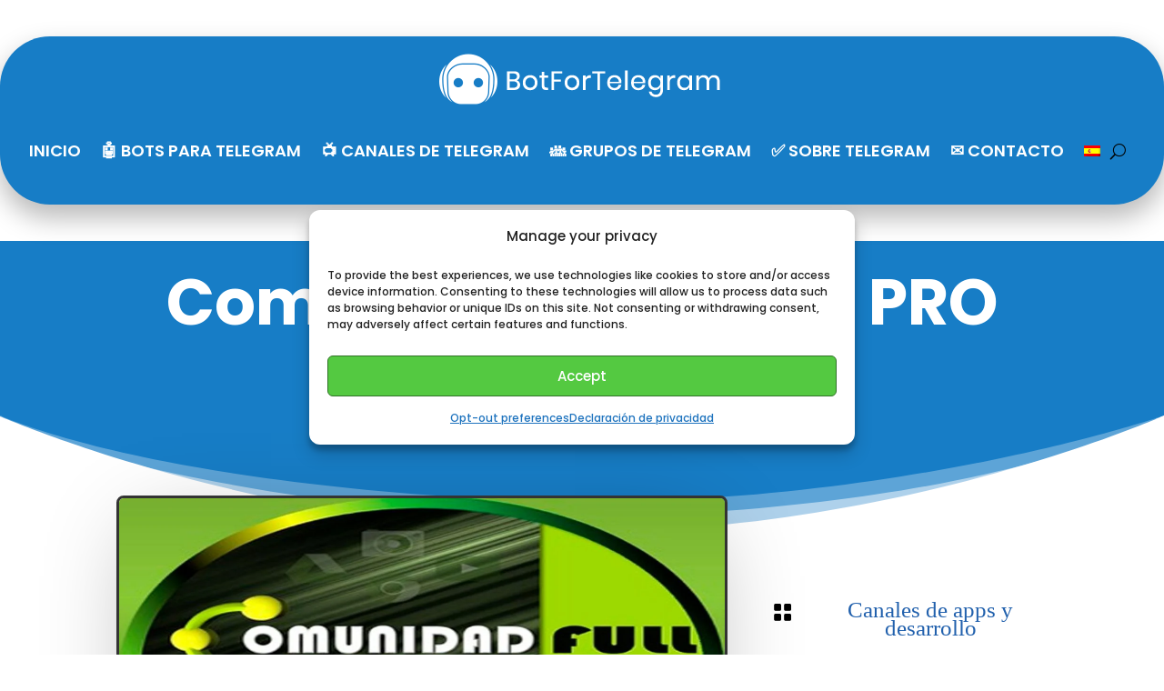

--- FILE ---
content_type: text/html; charset=UTF-8
request_url: https://botfortelegram.com/es/canales-espanol/canales-de-apps-y-desarrollo/comunidad-apk-full-pro-reborn/
body_size: 30293
content:
<!DOCTYPE html><html lang="es-ES"><head><meta charset="UTF-8" /><meta http-equiv="X-UA-Compatible" content="IE=edge"><link rel="pingback" href="https://botfortelegram.com/xmlrpc.php" /> <script data-optimized="1" type="text/javascript">document.documentElement.className='js'</script> <link rel="preconnect" href="https://fonts.gstatic.com" crossorigin /><meta name='robots' content='index, follow, max-image-preview:large, max-snippet:-1, max-video-preview:-1' /><link rel="alternate" hreflang="es" href="https://botfortelegram.com/es/canales-espanol/canales-de-apps-y-desarrollo/comunidad-apk-full-pro-reborn/" /><title>Comunidad APK FULL PRO Reborn - Bot for telegram</title><link rel="canonical" href="https://botfortelegram.com/es/canales-espanol/canales-de-apps-y-desarrollo/comunidad-apk-full-pro-reborn/" /><meta property="og:locale" content="es_ES" /><meta property="og:type" content="article" /><meta property="og:title" content="Comunidad APK FULL PRO Reborn - Bot for telegram" /><meta property="og:url" content="https://botfortelegram.com/es/canales-espanol/canales-de-apps-y-desarrollo/comunidad-apk-full-pro-reborn/" /><meta property="og:site_name" content="Bot for telegram" /><meta property="article:published_time" content="2021-03-18T11:41:55+00:00" /><meta property="article:modified_time" content="2021-03-18T11:41:56+00:00" /><meta property="og:image" content="http://botfortelegram.com/wp-content/uploads/2021/03/canal-de-apk-full-pro-telegram.jpg" /><meta property="og:image:width" content="1280" /><meta property="og:image:height" content="720" /><meta property="og:image:type" content="image/jpeg" /><meta name="author" content="Telegram" /><meta name="twitter:card" content="summary_large_image" /><meta name="twitter:label1" content="Escrito por" /><meta name="twitter:data1" content="Telegram" /><meta name="twitter:label2" content="Tiempo de lectura" /><meta name="twitter:data2" content="2 minutos" /> <script type="application/ld+json" class="yoast-schema-graph">{"@context":"https://schema.org","@graph":[{"@type":"WebPage","@id":"https://botfortelegram.com/es/canales-espanol/canales-de-apps-y-desarrollo/comunidad-apk-full-pro-reborn/","url":"https://botfortelegram.com/es/canales-espanol/canales-de-apps-y-desarrollo/comunidad-apk-full-pro-reborn/","name":"Comunidad APK FULL PRO Reborn - Bot for telegram","isPartOf":{"@id":"https://botfortelegram.com/#website"},"primaryImageOfPage":{"@id":"https://botfortelegram.com/es/canales-espanol/canales-de-apps-y-desarrollo/comunidad-apk-full-pro-reborn/#primaryimage"},"image":{"@id":"https://botfortelegram.com/es/canales-espanol/canales-de-apps-y-desarrollo/comunidad-apk-full-pro-reborn/#primaryimage"},"thumbnailUrl":"https://botfortelegram.com/wp-content/uploads/2021/03/canal-de-apk-full-pro-telegram.jpg","datePublished":"2021-03-18T11:41:55+00:00","dateModified":"2021-03-18T11:41:56+00:00","author":{"@id":"https://botfortelegram.com/#/schema/person/98634fe8362981f7e674846406d6ba83"},"breadcrumb":{"@id":"https://botfortelegram.com/es/canales-espanol/canales-de-apps-y-desarrollo/comunidad-apk-full-pro-reborn/#breadcrumb"},"inLanguage":"es","potentialAction":[{"@type":"ReadAction","target":["https://botfortelegram.com/es/canales-espanol/canales-de-apps-y-desarrollo/comunidad-apk-full-pro-reborn/"]}]},{"@type":"ImageObject","inLanguage":"es","@id":"https://botfortelegram.com/es/canales-espanol/canales-de-apps-y-desarrollo/comunidad-apk-full-pro-reborn/#primaryimage","url":"https://botfortelegram.com/wp-content/uploads/2021/03/canal-de-apk-full-pro-telegram.jpg","contentUrl":"https://botfortelegram.com/wp-content/uploads/2021/03/canal-de-apk-full-pro-telegram.jpg","width":1280,"height":720,"caption":"canal-de-apk-full-pro-telegram"},{"@type":"BreadcrumbList","@id":"https://botfortelegram.com/es/canales-espanol/canales-de-apps-y-desarrollo/comunidad-apk-full-pro-reborn/#breadcrumb","itemListElement":[{"@type":"ListItem","position":1,"name":"Home","item":"https://botfortelegram.com/es/"},{"@type":"ListItem","position":2,"name":"Channel (English)","item":"https://botfortelegram.com/category/channel-english/"},{"@type":"ListItem","position":3,"name":"Apps and developing channels","item":"https://botfortelegram.com/category/channel-english/apps-and-developing-channels/"},{"@type":"ListItem","position":4,"name":"Comunidad APK FULL PRO Reborn"}]},{"@type":"WebSite","@id":"https://botfortelegram.com/#website","url":"https://botfortelegram.com/","name":"Bot for telegram","description":"Find the best Telegram bots, groups and channels in this website.","potentialAction":[{"@type":"SearchAction","target":{"@type":"EntryPoint","urlTemplate":"https://botfortelegram.com/?s={search_term_string}"},"query-input":"required name=search_term_string"}],"inLanguage":"es"},{"@type":"Person","@id":"https://botfortelegram.com/#/schema/person/98634fe8362981f7e674846406d6ba83","name":"Telegram","image":{"@type":"ImageObject","inLanguage":"es","@id":"https://botfortelegram.com/#/schema/person/image/","url":"https://secure.gravatar.com/avatar/c39cc1fab01df02690c30f37dae5a2bc?s=96&d=mm&r=g","contentUrl":"https://secure.gravatar.com/avatar/c39cc1fab01df02690c30f37dae5a2bc?s=96&d=mm&r=g","caption":"Telegram"},"sameAs":["https://botfortelegram.com"]}]}</script> <link rel='dns-prefetch' href='//www.googletagmanager.com' /><link rel='dns-prefetch' href='//pagead2.googlesyndication.com' /><link rel="alternate" type="application/rss+xml" title="Bot for telegram &raquo; Feed" href="https://botfortelegram.com/es/feed/" /><link rel="alternate" type="application/rss+xml" title="Bot for telegram &raquo; Feed de los comentarios" href="https://botfortelegram.com/es/comments/feed/" /> <script type="text/javascript" id="wpp-js" src="https://botfortelegram.com/wp-content/plugins/wordpress-popular-posts/assets/js/wpp.min.js?ver=7.3.1" data-sampling="0" data-sampling-rate="100" data-api-url="https://botfortelegram.com/es/wp-json/wordpress-popular-posts" data-post-id="2534" data-token="4e0784250e" data-lang="0" data-debug="0"></script> <link rel="alternate" type="application/rss+xml" title="Bot for telegram &raquo; Comentario Comunidad APK FULL PRO Reborn del feed" href="https://botfortelegram.com/es/canales-espanol/canales-de-apps-y-desarrollo/comunidad-apk-full-pro-reborn/feed/" /><meta content="Divi v.4.27.4" name="generator"/><style id="litespeed-ccss">.post-ratings-loading{display:none;height:16px;text-align:left}.post-ratings-image{border:0}.post-ratings-loading img{border:0;padding:0;margin:0}.wpml-ls-menu-item .wpml-ls-flag{display:inline;vertical-align:baseline;width:18px;height:12px}a,body,div,form,h1,h3,html,img,li,p,span,ul{margin:0;padding:0;border:0;outline:0;font-size:100%;-ms-text-size-adjust:100%;-webkit-text-size-adjust:100%;vertical-align:baseline;background:0 0}body{line-height:1}ul{list-style:none}:focus{outline:0}header,nav{display:block}body{font-family:Open Sans,Arial,sans-serif;font-size:14px;color:#666;background-color:#fff;line-height:1.7em;font-weight:500;-webkit-font-smoothing:antialiased;-moz-osx-font-smoothing:grayscale}body.et_cover_background{background-size:cover!important;background-position:top!important;background-repeat:no-repeat!important;background-attachment:fixed}a{color:#2ea3f2}a{text-decoration:none}p{padding-bottom:1em}p:not(.has-background):last-of-type{padding-bottom:0}h1,h3{color:#333;padding-bottom:10px;line-height:1em;font-weight:500}h3 a{color:inherit}h1{font-size:30px}h3{font-size:22px}input{-webkit-appearance:none}button,input{font-family:inherit}img{max-width:100%;height:auto}#main-content{background-color:#fff}.et-l--header ul{list-style-type:disc;padding:0 0 23px 1em;line-height:26px}@media (max-width:980px){#page-container{padding-top:80px}.et-tb-has-header #page-container{padding-top:0!important}}*{-webkit-box-sizing:border-box;box-sizing:border-box}.mobile_menu_bar:before{font-family:ETmodules!important;speak:none;font-style:normal;font-weight:400;-webkit-font-feature-settings:normal;font-feature-settings:normal;font-variant:normal;text-transform:none;line-height:1;-webkit-font-smoothing:antialiased;-moz-osx-font-smoothing:grayscale;text-shadow:0 0;direction:ltr}.et-pb-icon{font-family:ETmodules;content:attr(data-icon);speak:none;font-weight:400;-webkit-font-feature-settings:normal;font-feature-settings:normal;font-variant:normal;text-transform:none;line-height:1;-webkit-font-smoothing:antialiased;font-size:96px;font-style:normal;display:inline-block;-webkit-box-sizing:border-box;box-sizing:border-box;direction:ltr}.et_pb_column_1_3 h3{font-size:20px}.et_pb_bg_layout_dark,.et_pb_bg_layout_dark h1{color:#fff!important}.et_pb_module.et_pb_text_align_left{text-align:left}.et_pb_module.et_pb_text_align_center{text-align:center}.clearfix:after{visibility:hidden;display:block;font-size:0;content:" ";clear:both;height:0}.et_builder_inner_content{position:relative;z-index:1}header .et_builder_inner_content{z-index:2}.et_pb_css_mix_blend_mode_passthrough{mix-blend-mode:unset!important}.et_pb_module,.et_pb_with_background{background-size:cover;background-position:50%;background-repeat:no-repeat}.box-shadow-overlay{position:absolute;top:0;left:0;width:100%;height:100%;z-index:10}.has-box-shadow-overlay{position:relative}.et_multi_view_hidden{display:none!important}header.et-l.et-l--header:after{clear:both;display:block;content:""}.et_pb_module{-webkit-animation-timing-function:linear;animation-timing-function:linear;-webkit-animation-duration:.2s;animation-duration:.2s}.et-waypoint:not(.et_pb_counters){opacity:0}@media (min-width:981px){.et_pb_section div.et_pb_row .et_pb_column .et_pb_module:last-child{margin-bottom:0}}@media (max-width:980px){.et_pb_column .et_pb_module{margin-bottom:30px}.et_pb_row .et_pb_column .et_pb_module:last-child{margin-bottom:0}}@media (min-width:981px){.et_pb_gutters3 .et_pb_column{margin-right:5.5%}.et_pb_gutters3 .et_pb_column_4_4{width:100%}.et_pb_gutters3 .et_pb_column_4_4 .et_pb_module{margin-bottom:2.75%}.et_pb_gutters3 .et_pb_column_2_3{width:64.833%}.et_pb_gutters3 .et_pb_column_2_3 .et_pb_module{margin-bottom:4.242%}.et_pb_gutters3 .et_pb_column_1_3{width:29.6667%}.et_pb_gutters3 .et_pb_column_1_3 .et_pb_module{margin-bottom:9.27%}}.et_animated{opacity:0;animation-duration:1s;animation-fill-mode:both!important}.et_pb_scroll_top.et-pb-icon{text-align:center;background:rgba(0,0,0,.4);text-decoration:none;position:fixed;z-index:99999;bottom:125px;right:0;-webkit-border-top-left-radius:5px;-webkit-border-bottom-left-radius:5px;-moz-border-radius-topleft:5px;-moz-border-radius-bottomleft:5px;border-top-left-radius:5px;border-bottom-left-radius:5px;display:none;font-size:30px;padding:5px;color:#fff}.et_pb_scroll_top:before{content:'2'}.et_pb_section{position:relative;background-color:#fff;background-position:50%;background-size:100%;background-size:cover}.et_pb_bottom_inside_divider{display:block;background-repeat-y:no-repeat;height:100%;position:absolute;width:100%;left:0;right:0}.et_pb_bottom_inside_divider{margin-bottom:-1px}@media (min-width:981px){.et_pb_section{padding:4% 0}}@media (max-width:980px){.et_pb_section{padding:50px 0}}.et_pb_row{width:80%;max-width:1080px;margin:auto;position:relative}.section_has_divider .et_pb_row{z-index:5}.et_pb_row:after{content:"";display:block;clear:both;visibility:hidden;line-height:0;height:0;width:0}.et_pb_column{float:left;background-size:cover;background-position:50%;position:relative;z-index:2;min-height:1px}.et_pb_column--with-menu{z-index:3}.et_pb_row .et_pb_column.et-last-child,.et_pb_row .et_pb_column:last-child{margin-right:0!important}.et_pb_column,.et_pb_row{background-size:cover;background-position:50%;background-repeat:no-repeat}@media (min-width:981px){.et_pb_row{padding:2% 0}.et_pb_row .et_pb_column.et-last-child,.et_pb_row .et_pb_column:last-child{margin-right:0!important}}@media (max-width:980px){.et_pb_row{max-width:1080px}.et_pb_row{padding:30px 0}.et_pb_column{width:100%;margin-bottom:30px}.et_pb_bottom_divider .et_pb_row:nth-last-child(2) .et_pb_column:last-child,.et_pb_row .et_pb_column.et-last-child,.et_pb_row .et_pb_column:last-child{margin-bottom:0}}@media (max-width:479px){.et_pb_column{width:100%!important}}.et-menu li{display:inline-block;font-size:14px;padding-right:22px}.et-menu>li:last-child{padding-right:0}.et-menu a{color:rgba(0,0,0,.6);text-decoration:none;display:block;position:relative}.et-menu li>a{padding-bottom:29px;word-wrap:break-word}button.et_pb_menu__icon{display:-ms-flexbox;display:flex;-ms-flex-align:center;align-items:center;padding:0;margin:0 11px;font-family:ETmodules;font-size:17px;background:0 0;border:0}.et_pb_menu__wrap .mobile_menu_bar{transform:translateY(3%)}.et_pb_menu__wrap .mobile_menu_bar:before{top:0}.et_pb_menu__logo{overflow:hidden}.et_pb_menu__logo img{display:block}.et_pb_menu__search-button:after{content:"U"}@media (max-width:980px){.et-menu{display:none}.et_mobile_nav_menu{display:block;margin-top:-1px}}.et_pb_menu .et-menu-nav,.et_pb_menu .et-menu-nav>ul{float:none}.et_pb_menu .et-menu-nav>ul{padding:0!important;line-height:1.7em}.et_pb_menu .et-menu-nav>ul ul{padding:20px 0;text-align:left}.et_pb_menu_inner_container{position:relative}.et_pb_menu .et_pb_menu__wrap{-ms-flex:1 1 auto;flex:1 1 auto;display:-ms-flexbox;display:flex;-ms-flex-pack:start;justify-content:flex-start;-ms-flex-align:stretch;align-items:stretch;-ms-flex-wrap:wrap;flex-wrap:wrap;opacity:1}.et_pb_menu .et_pb_menu__menu{-ms-flex:0 1 auto;flex:0 1 auto;-ms-flex-pack:start;justify-content:flex-start}.et_pb_menu .et_pb_menu__menu,.et_pb_menu .et_pb_menu__menu>nav,.et_pb_menu .et_pb_menu__menu>nav>ul{display:-ms-flexbox;display:flex;-ms-flex-align:stretch;align-items:stretch}.et_pb_menu .et_pb_menu__menu>nav>ul{-ms-flex-wrap:wrap;flex-wrap:wrap;-ms-flex-pack:start;justify-content:flex-start}.et_pb_menu .et_pb_menu__menu>nav>ul>li{position:relative;display:-ms-flexbox;display:flex;-ms-flex-align:stretch;align-items:stretch;margin:0}.et_pb_menu .et_pb_menu__menu>nav>ul>li>ul{top:calc(100% - 1px);left:0}.et_pb_menu--with-logo .et_pb_menu__menu>nav>ul>li>a{display:-ms-flexbox;display:flex;-ms-flex-align:center;align-items:center;padding:31px 0;white-space:nowrap}.et_pb_menu--with-logo .et_pb_menu__menu>nav>ul>li>a:after{top:50%!important;transform:translateY(-50%)}.et_pb_menu .et_pb_menu__icon{-ms-flex:0 0 auto;flex:0 0 auto}.et_pb_menu .et-menu{margin-left:-11px;margin-right:-11px}.et_pb_menu .et-menu>li{padding-left:11px;padding-right:11px}.et_pb_menu--style-centered .et_pb_menu__logo-wrap{display:-ms-flexbox;display:flex;-ms-flex-direction:column;flex-direction:column;-ms-flex-align:center;align-items:center}.et_pb_menu--style-centered .et_pb_menu__logo,.et_pb_menu--style-centered .et_pb_menu__logo img{margin:0 auto}.et_pb_menu--style-centered .et_pb_menu__menu>nav>ul,.et_pb_menu--style-centered .et_pb_menu__wrap{-ms-flex-pack:center;justify-content:center}.et_pb_menu .et_pb_menu__search-container{position:absolute;display:-ms-flexbox;display:flex;-ms-flex-pack:stretch;justify-content:stretch;-ms-flex-line-pack:stretch;align-content:stretch;left:0;bottom:0;width:100%;height:100%;opacity:0;z-index:999}.et_pb_menu .et_pb_menu__search-container--disabled{display:none}.et_pb_menu .et_pb_menu__search{-ms-flex:1 1 auto;flex:1 1 auto;display:-ms-flexbox;display:flex;-ms-flex-pack:stretch;justify-content:stretch;-ms-flex-align:center;align-items:center}.et_pb_menu .et_pb_menu__search-form{-ms-flex:1 1 auto;flex:1 1 auto}.et_pb_menu .et_pb_menu__search-input{border:0;width:100%;color:#333;background:0 0}.et_pb_menu .et_pb_menu__close-search-button{-ms-flex:0 0 auto;flex:0 0 auto}.et_pb_menu .et_pb_menu__close-search-button:after{content:"M";font-size:1.7em}@media (max-width:980px){.et_pb_menu .et_pb_menu__menu{display:none}.et_pb_menu .et_mobile_nav_menu{float:none;margin:0 6px;display:-ms-flexbox;display:flex;-ms-flex-align:center;align-items:center}}.nav li li{padding:0 20px;margin:0}.et-menu li li a{padding:6px 20px;width:200px}.nav li{position:relative;line-height:1em}.nav li li{position:relative;line-height:2em}.nav li ul{position:absolute;padding:20px 0;z-index:9999;width:240px;background:#fff;visibility:hidden;opacity:0;border-top:3px solid #2ea3f2;box-shadow:0 2px 5px rgba(0,0,0,.1);-moz-box-shadow:0 2px 5px rgba(0,0,0,.1);-webkit-box-shadow:0 2px 5px rgba(0,0,0,.1);-webkit-transform:translateZ(0);text-align:left}.nav li li a{font-size:14px}.et-menu .menu-item-has-children>a:first-child:after{font-family:ETmodules;content:"3";font-size:16px;position:absolute;right:0;top:0;font-weight:800}.et-menu .menu-item-has-children>a:first-child{padding-right:20px}.et_mobile_nav_menu{float:right;display:none}.mobile_menu_bar{position:relative;display:block;line-height:0}.mobile_menu_bar:before{content:"a";font-size:32px;position:relative;left:0;top:0}.et_pb_module .mobile_menu_bar:before{top:2px}.et_pb_text{word-wrap:break-word}.et_pb_text>:last-child{padding-bottom:0}.et_pb_text_inner{position:relative}.et_pb_image{margin-left:auto;margin-right:auto;line-height:0}.et_pb_image{display:block}.et_pb_image .et_pb_image_wrap{display:inline-block;position:relative;max-width:100%}.et_pb_image img{position:relative}.et_pb_blurb_content{max-width:550px;margin:0 auto;position:relative;text-align:center;word-wrap:break-word;width:100%}.et_pb_blurb.et_pb_text_align_left .et_pb_blurb_content .et_pb_blurb_container{text-align:left}.et_pb_blurb .et_pb_module_header a{text-decoration:none}.et_pb_blurb .et_pb_image_wrap{display:block;margin:auto}.et_pb_blurb_position_left .et_pb_blurb_content{display:table}.et_pb_blurb_position_left .et_pb_main_blurb_image{width:32px;display:table-cell;line-height:0}.et_pb_blurb_position_left .et-pb-icon{font-size:32px;display:table-cell}.et_pb_blurb_position_left .et_pb_blurb_container{display:table-cell;vertical-align:top}.et_pb_blurb_position_left .et_pb_blurb_container{padding-left:15px}.et_pb_blurb_position_left .et_pb_blurb_content{text-align:left}.et_pb_main_blurb_image{display:inline-block;margin-bottom:30px;line-height:0;max-width:100%}.et_pb_bg_layout_light .et_pb_post p{color:#666}.et_pb_with_border.et_pb_comments_module input{border:0 solid #333}.et_animated{opacity:0;animation-duration:1s;animation-fill-mode:both!important}@media (min-width:981px){.et_pb_gutters2 .et_pb_column,.et_pb_gutters2.et_pb_row .et_pb_column{margin-right:3%}.et_pb_gutters2 .et_pb_column_2_3,.et_pb_gutters2.et_pb_row .et_pb_column_2_3{width:65.667%}.et_pb_gutters2 .et_pb_column_2_3 .et_pb_module,.et_pb_gutters2.et_pb_row .et_pb_column_2_3 .et_pb_module{margin-bottom:2.284%}.et_pb_gutters2 .et_pb_column_1_3,.et_pb_gutters2.et_pb_row .et_pb_column_1_3{width:31.3333%}.et_pb_gutters2 .et_pb_column_1_3 .et_pb_module,.et_pb_gutters2.et_pb_row .et_pb_column_1_3 .et_pb_module{margin-bottom:4.787%}}body,body .et_pb_bg_layout_light .et_pb_post p{font-size:17px}body{color:#000}h1,h3{color:#0c71c3}.et_pb_row{max-width:1187px}h1,h3{font-weight:700;font-style:normal;text-transform:none;text-decoration:none;line-height:1.9em}@media only screen and (min-width:1483px){.et_pb_row{padding:29px 0}.et_pb_section{padding:59px 0}}h1,h3{font-family:'Poppins',Helvetica,Arial,Lucida,sans-serif}body,input{font-family:'Poppins',Helvetica,Arial,Lucida,sans-serif}.et_pb_section_0_tb_header.et_pb_section{padding-top:0;padding-bottom:0;margin-top:40px;margin-bottom:40px;background-color:rgba(0,0,0,0)!important}.et_pb_row_0_tb_header{background-color:#177dc6;border-radius:55px;overflow-x:visible;overflow-y:visible;box-shadow:0px 14px 29px 1px rgba(0,0,0,.27)}.et_pb_row_0_tb_header.et_pb_row{padding-top:15px!important;padding-right:25px!important;padding-bottom:15px!important;padding-left:25px!important;padding-top:15px;padding-right:25px;padding-bottom:15px;padding-left:25px}.et_pb_row_0_tb_header,body.et_pb_pagebuilder_layout.single #page-container #et-boc .et-l .et_pb_row_0_tb_header.et_pb_row{width:100%;max-width:100%}.et_pb_menu_0_tb_header.et_pb_menu ul li a{font-family:'Poppins',Helvetica,Arial,Lucida,sans-serif;font-weight:600;text-transform:uppercase;font-size:18px;color:#ffffff!important;line-height:1.8em}.et_pb_menu_0_tb_header.et_pb_menu{overflow-x:visible;overflow-y:visible}.et_pb_menu_0_tb_header{z-index:500;position:relative;top:0;bottom:auto;left:0;right:auto}.et_pb_menu_0_tb_header.et_pb_menu .nav li ul{background-color:#FFFFFF!important;border-color:#177dc6}.et_pb_menu_0_tb_header.et_pb_menu .nav li ul.sub-menu a{color:#000000!important}.et_pb_menu_0_tb_header .et_pb_menu__logo-wrap .et_pb_menu__logo img{width:auto}.et_pb_menu_0_tb_header .et_pb_menu_inner_container>.et_pb_menu__logo-wrap .et_pb_menu__logo{width:auto;max-width:100%}.et_pb_menu_0_tb_header .et_pb_menu_inner_container>.et_pb_menu__logo-wrap .et_pb_menu__logo img{height:auto;max-height:65px}.et_pb_menu_0_tb_header .mobile_nav .mobile_menu_bar:before{color:#fff}.et_pb_menu_0_tb_header .et_pb_menu__icon.et_pb_menu__search-button,.et_pb_menu_0_tb_header .et_pb_menu__icon.et_pb_menu__close-search-button{color:#000}@media only screen and (max-width:980px){.et_pb_row_0_tb_header.et_pb_row{padding-right:15px!important;padding-left:15px!important;padding-right:15px!important;padding-left:15px!important}.et_pb_menu_0_tb_header .et_pb_menu_inner_container>.et_pb_menu__logo-wrap .et_pb_menu__logo img{max-height:48px}}@media only screen and (max-width:767px){.et_pb_menu_0_tb_header .et_pb_menu_inner_container>.et_pb_menu__logo-wrap .et_pb_menu__logo img{max-height:34px}}.et_pb_section_0_tb_body.et_pb_section{padding-top:0;padding-bottom:7vw;background-color:#177dc6!important}.et_pb_section_0_tb_body.section_has_divider.et_pb_bottom_divider .et_pb_bottom_inside_divider{background-image:url([data-uri]);background-size:100% 10vw;bottom:0;height:10vw;z-index:1;transform:rotateY(180deg)}.et_pb_text_0_tb_body{line-height:1.8em;font-family:'Roboto',Helvetica,Arial,Lucida,sans-serif;font-size:16px;line-height:1.8em}.et_pb_text_0_tb_body h1{font-weight:700;font-size:70px;line-height:1.2em}@media only screen and (max-width:980px){.et_pb_text_0_tb_body h1{font-size:40px}}@media only screen and (max-width:767px){.et_pb_text_0_tb_body h1{font-size:32px}}.et_pb_section_1_tb_body.et_pb_section{padding-bottom:7px}.et_pb_image_0_tb_body .et_pb_image_wrap{border-radius:744px;overflow:hidden;box-shadow:0px 16px 96px -24px rgba(0,0,0,.3)}.et_pb_image_0_tb_body{margin-top:-9vw!important;text-align:center}.et_pb_blurb_0_tb_body.et_pb_blurb .et_pb_module_header,.et_pb_blurb_0_tb_body.et_pb_blurb .et_pb_module_header a{font-family:'Boogaloo',display;font-weight:500;font-size:25px;color:#000000!important;line-height:20px;text-align:center}.et_pb_blurb_0_tb_body.et_pb_blurb{padding-left:16px!important;margin-bottom:50px!important}.et_pb_blurb_0_tb_body .et-pb-icon,.et_pb_blurb_1_tb_body .et-pb-icon{font-size:25px;color:#000}.et_pb_blurb_1_tb_body.et_pb_blurb .et_pb_module_header,.et_pb_blurb_1_tb_body.et_pb_blurb .et_pb_module_header a{font-weight:500;font-size:25px;color:#2261AD!important;line-height:20px;text-align:center}.et_pb_blurb_1_tb_body.et_pb_blurb{padding-left:16px!important}@media only screen and (max-width:980px){.et_pb_image_0_tb_body{margin-top:0!important}}</style><link rel="preload" data-asynced="1" data-optimized="2" as="style" onload="this.onload=null;this.rel='stylesheet'" href="https://botfortelegram.com/wp-content/litespeed/css/19995411b01cc45ee30fc2b0de24e0e6.css?ver=bf76c" /><script>!function(a){"use strict";var b=function(b,c,d){function e(a){return h.body?a():void setTimeout(function(){e(a)})}function f(){i.addEventListener&&i.removeEventListener("load",f),i.media=d||"all"}var g,h=a.document,i=h.createElement("link");if(c)g=c;else{var j=(h.body||h.getElementsByTagName("head")[0]).childNodes;g=j[j.length-1]}var k=h.styleSheets;i.rel="stylesheet",i.href=b,i.media="only x",e(function(){g.parentNode.insertBefore(i,c?g:g.nextSibling)});var l=function(a){for(var b=i.href,c=k.length;c--;)if(k[c].href===b)return a();setTimeout(function(){l(a)})};return i.addEventListener&&i.addEventListener("load",f),i.onloadcssdefined=l,l(f),i};"undefined"!=typeof exports?exports.loadCSS=b:a.loadCSS=b}("undefined"!=typeof global?global:this);!function(a){if(a.loadCSS){var b=loadCSS.relpreload={};if(b.support=function(){try{return a.document.createElement("link").relList.supports("preload")}catch(b){return!1}},b.poly=function(){for(var b=a.document.getElementsByTagName("link"),c=0;c<b.length;c++){var d=b[c];"preload"===d.rel&&"style"===d.getAttribute("as")&&(a.loadCSS(d.href,d,d.getAttribute("media")),d.rel=null)}},!b.support()){b.poly();var c=a.setInterval(b.poly,300);a.addEventListener&&a.addEventListener("load",function(){b.poly(),a.clearInterval(c)}),a.attachEvent&&a.attachEvent("onload",function(){a.clearInterval(c)})}}}(this);</script> <link rel='preload' id='divi-dynamic-late-css' href='https://botfortelegram.com/wp-content/et-cache/2534/et-divi-dynamic-tb-1029-tb-8902-tb-1180-2534-late.css?ver=1749680367' as='style' media='all' onload="this.onload=null;this.rel='stylesheet'" /><link rel='preload' id='divi-dynamic-css' href='https://botfortelegram.com/wp-content/et-cache/2534/et-divi-dynamic-tb-1029-tb-8902-tb-1180-2534.css?ver=1749680367' as='style' media='all' onload="this.onload=null;this.rel='stylesheet'" /> <script type="text/javascript" src="https://botfortelegram.com/wp-includes/js/jquery/jquery.min.js?ver=3.7.1" id="jquery-core-js"></script> <script data-optimized="1" type="text/javascript" src="https://botfortelegram.com/wp-content/litespeed/js/22041edd25d7e92ac8cc871d01a51606.js?ver=51b29" id="jquery-migrate-js"></script> <script data-optimized="1" type="text/javascript" id="jquery-js-after">jQuery(document).ready(function(){jQuery(".83702bc9ddb2419f09996268eb9c3177").click(function(){jQuery.post("https://botfortelegram.com/wp-admin/admin-ajax.php",{"action":"quick_adsense_onpost_ad_click","quick_adsense_onpost_ad_index":jQuery(this).attr("data-index"),"quick_adsense_nonce":"382dfec57b",},function(response){})})})</script>  <script type="text/javascript" src="https://www.googletagmanager.com/gtag/js?id=GT-M38RKKM" id="google_gtagjs-js" async></script> <script type="text/javascript" id="google_gtagjs-js-after">/*  */
window.dataLayer = window.dataLayer || [];function gtag(){dataLayer.push(arguments);}
gtag("set","linker",{"domains":["botfortelegram.com"]});
gtag("js", new Date());
gtag("set", "developer_id.dZTNiMT", true);
gtag("config", "GT-M38RKKM");
/*  */</script> <link rel="https://api.w.org/" href="https://botfortelegram.com/es/wp-json/" /><link rel="alternate" type="application/json" href="https://botfortelegram.com/es/wp-json/wp/v2/posts/2534" /><link rel="EditURI" type="application/rsd+xml" title="RSD" href="https://botfortelegram.com/xmlrpc.php?rsd" /><meta name="generator" content="WordPress 6.5.5" /><link rel='shortlink' href='https://botfortelegram.com/es/?p=2534' /><link rel="alternate" type="application/json+oembed" href="https://botfortelegram.com/es/wp-json/oembed/1.0/embed?url=https%3A%2F%2Fbotfortelegram.com%2Fes%2Fcanales-espanol%2Fcanales-de-apps-y-desarrollo%2Fcomunidad-apk-full-pro-reborn%2F" /><link rel="alternate" type="text/xml+oembed" href="https://botfortelegram.com/es/wp-json/oembed/1.0/embed?url=https%3A%2F%2Fbotfortelegram.com%2Fes%2Fcanales-espanol%2Fcanales-de-apps-y-desarrollo%2Fcomunidad-apk-full-pro-reborn%2F&#038;format=xml" /><meta name="generator" content="WPML ver:4.4.8 stt:1,2;" /><meta name="generator" content="Site Kit by Google 1.131.0" /><meta name="viewport" content="width=device-width, initial-scale=1.0, maximum-scale=1.0, user-scalable=0" /><meta name="google-adsense-platform-account" content="ca-host-pub-2644536267352236"><meta name="google-adsense-platform-domain" content="sitekit.withgoogle.com"> <script type="text/javascript" async="async" src="https://pagead2.googlesyndication.com/pagead/js/adsbygoogle.js?client=ca-pub-3674570305582761&amp;host=ca-host-pub-2644536267352236" crossorigin="anonymous"></script> 
 <script async src="https://pagead2.googlesyndication.com/pagead/js/adsbygoogle.js?client=ca-pub-3674570305582761" crossorigin="anonymous"></script>  <script type="text/plain" data-service="google-analytics" data-category="statistics" async data-cmplz-src="https://www.googletagmanager.com/gtag/js?id=UA-184145408-1"></script> <script>window.dataLayer = window.dataLayer || [];
  function gtag(){dataLayer.push(arguments);}
  gtag('js', new Date());

  gtag('config', 'UA-184145408-1');</script> <link rel="icon" href="https://botfortelegram.com/wp-content/uploads/2020/11/cropped-bot-for-telegram-icon-no-BG-32x32.png" sizes="32x32" /><link rel="icon" href="https://botfortelegram.com/wp-content/uploads/2020/11/cropped-bot-for-telegram-icon-no-BG-192x192.png" sizes="192x192" /><link rel="apple-touch-icon" href="https://botfortelegram.com/wp-content/uploads/2020/11/cropped-bot-for-telegram-icon-no-BG-180x180.png" /><meta name="msapplication-TileImage" content="https://botfortelegram.com/wp-content/uploads/2020/11/cropped-bot-for-telegram-icon-no-BG-270x270.png" /><link rel="preload" as="style" id="et-core-unified-tb-1029-tb-8902-tb-1180-deferred-2534-cached-inline-styles" href="https://botfortelegram.com/wp-content/et-cache/2534/et-core-unified-tb-1029-tb-8902-tb-1180-deferred-2534.min.css?ver=1749680368" onload="this.onload=null;this.rel='stylesheet';" /></head><body data-cmplz=1 class="post-template-default single single-post postid-2534 single-format-standard et-tb-has-template et-tb-has-header et-tb-has-body et-tb-has-footer et_pb_button_helper_class et_cover_background et_pb_gutter osx et_pb_gutters3 et_pb_pagebuilder_layout et_divi_theme et-db"><div id="page-container"><div id="et-boc" class="et-boc"><header class="et-l et-l--header"><div class="et_builder_inner_content et_pb_gutters3"><div class="et_pb_section et_pb_section_0_tb_header et_pb_with_background et_section_regular et_pb_section--with-menu" ><div class="et_pb_row et_pb_row_0_tb_header et_animated et_pb_row--with-menu"><div class="et_pb_column et_pb_column_4_4 et_pb_column_0_tb_header  et_pb_css_mix_blend_mode_passthrough et-last-child et_pb_column--with-menu"><div class="et_pb_module et_pb_menu et_pb_menu_0_tb_header et_pb_bg_layout_light  et_pb_text_align_left et_dropdown_animation_fade et_pb_menu--with-logo et_pb_menu--style-centered"><div class="et_pb_menu_inner_container clearfix"><div class="et_pb_menu__logo-wrap"><div class="et_pb_menu__logo">
<a href="https://botfortelegram.com/es/" ><img data-lazyloaded="1" src="[data-uri]" decoding="async" data-src="http://botfortelegram.com/wp-content/uploads/2021/02/botfortelegram-logotipo.png" alt="" /><noscript><img decoding="async" src="http://botfortelegram.com/wp-content/uploads/2021/02/botfortelegram-logotipo.png" alt="" /></noscript></a></div></div><div class="et_pb_menu__wrap"><div class="et_pb_menu__menu"><nav class="et-menu-nav"><ul id="menu-menu-espanol" class="et-menu nav downwards"><li class="et_pb_menu_page_id-home menu-item menu-item-type-post_type menu-item-object-page menu-item-home menu-item-1336"><a href="https://botfortelegram.com/es/">Inicio</a></li><li class="et_pb_menu_page_id-199 menu-item menu-item-type-post_type menu-item-object-page menu-item-1341"><a href="https://botfortelegram.com/es/bots-para-telegram/">🤖 Bots para Telegram</a></li><li class="et_pb_menu_page_id-304 menu-item menu-item-type-post_type menu-item-object-page menu-item-1342"><a href="https://botfortelegram.com/es/canales-de-telegram/">📺 Canales de Telegram</a></li><li class="et_pb_menu_page_id-4159 menu-item menu-item-type-post_type menu-item-object-page menu-item-4318"><a href="https://botfortelegram.com/es/grupos-de-telegram-2/">👪 Grupos de Telegram</a></li><li class="et_pb_menu_page_id-1522 menu-item menu-item-type-post_type menu-item-object-page menu-item-1526"><a href="https://botfortelegram.com/es/sobre-telegram/">✅ Sobre Telegram</a></li><li class="et_pb_menu_page_id-201 menu-item menu-item-type-post_type menu-item-object-page menu-item-1343"><a href="https://botfortelegram.com/es/contacto/">✉ Contacto</a></li><li class="menu-item wpml-ls-slot-2 wpml-ls-item wpml-ls-item-es wpml-ls-current-language wpml-ls-menu-item wpml-ls-first-item wpml-ls-last-item menu-item-type-wpml_ls_menu_item menu-item-object-wpml_ls_menu_item menu-item-wpml-ls-2-es"><a href="https://botfortelegram.com/es/canales-espanol/canales-de-apps-y-desarrollo/comunidad-apk-full-pro-reborn/"><img data-lazyloaded="1" src="[data-uri]" decoding="async" class="wpml-ls-flag" data-src="https://botfortelegram.com/wp-content/plugins/sitepress-multilingual-cms/res/flags/es.png" alt="Español"><noscript><img decoding="async" class="wpml-ls-flag" src="https://botfortelegram.com/wp-content/plugins/sitepress-multilingual-cms/res/flags/es.png" alt="Español"></noscript></a></li></ul></nav></div>
<button type="button" class="et_pb_menu__icon et_pb_menu__search-button"></button><div class="et_mobile_nav_menu"><div class="mobile_nav closed">
<span class="mobile_menu_bar"></span></div></div></div><div class="et_pb_menu__search-container et_pb_menu__search-container--disabled"><div class="et_pb_menu__search"><form role="search" method="get" class="et_pb_menu__search-form" action="https://botfortelegram.com/es/">
<input type="search" class="et_pb_menu__search-input" placeholder="Buscar …" name="s" title="Buscar:" /></form>
<button type="button" class="et_pb_menu__icon et_pb_menu__close-search-button"></button></div></div></div></div><div class="et_pb_module et_pb_code et_pb_code_0_tb_header"></div></div></div></div></div></header><div id="et-main-area"><div id="main-content"><div class="et-l et-l--body"><div class="et_builder_inner_content et_pb_gutters3"><div class="et_pb_section et_pb_section_0_tb_body et_pb_with_background et_pb_section_parallax et_section_regular section_has_divider et_pb_bottom_divider" ><div class="et_pb_row et_pb_row_0_tb_body"><div class="et_pb_column et_pb_column_4_4 et_pb_column_0_tb_body  et_pb_css_mix_blend_mode_passthrough et-last-child"><div class="et_pb_module et_pb_text et_pb_text_0_tb_body  et_pb_text_align_center et_pb_bg_layout_dark"><div class="et_pb_text_inner"><h1>Comunidad APK FULL PRO Reborn</h1></div></div></div></div><div class="et_pb_bottom_inside_divider et-no-transition"></div></div><div class="et_pb_section et_pb_section_1_tb_body et_section_regular" ><div class="et_pb_row et_pb_row_1_tb_body et_pb_gutters2"><div class="et_pb_column et_pb_column_2_3 et_pb_column_1_tb_body  et_pb_css_mix_blend_mode_passthrough"><div class="et_pb_with_border et_pb_module et_pb_image et_pb_image_0_tb_body et_animated et-waypoint">
<span class="et_pb_image_wrap has-box-shadow-overlay"><div class="box-shadow-overlay"></div><img data-lazyloaded="1" src="[data-uri]" fetchpriority="high" decoding="async" width="1280" height="720" data-src="https://botfortelegram.com/wp-content/uploads/2021/03/canal-de-apk-full-pro-telegram.jpg.webp" alt="canal-de-apk-full-pro-telegram" title="canal-de-apk-full-pro-telegram" data-srcset="https://botfortelegram.com/wp-content/uploads/2021/03/canal-de-apk-full-pro-telegram.jpg.webp 1280w, https://botfortelegram.com/wp-content/uploads/2021/03/canal-de-apk-full-pro-telegram-980x551.jpg.webp 980w, https://botfortelegram.com/wp-content/uploads/2021/03/canal-de-apk-full-pro-telegram-480x270.jpg.webp 480w" data-sizes="(min-width: 0px) and (max-width: 480px) 480px, (min-width: 481px) and (max-width: 980px) 980px, (min-width: 981px) 1280px, 100vw" class="wp-image-2535" /><noscript><img fetchpriority="high" decoding="async" width="1280" height="720" src="https://botfortelegram.com/wp-content/uploads/2021/03/canal-de-apk-full-pro-telegram.jpg.webp" alt="canal-de-apk-full-pro-telegram" title="canal-de-apk-full-pro-telegram" srcset="https://botfortelegram.com/wp-content/uploads/2021/03/canal-de-apk-full-pro-telegram.jpg.webp 1280w, https://botfortelegram.com/wp-content/uploads/2021/03/canal-de-apk-full-pro-telegram-980x551.jpg.webp 980w, https://botfortelegram.com/wp-content/uploads/2021/03/canal-de-apk-full-pro-telegram-480x270.jpg.webp 480w" sizes="(min-width: 0px) and (max-width: 480px) 480px, (min-width: 481px) and (max-width: 980px) 980px, (min-width: 981px) 1280px, 100vw" class="wp-image-2535" /></noscript></span></div></div><div class="et_pb_column et_pb_column_1_3 et_pb_column_2_tb_body  et_pb_css_mix_blend_mode_passthrough et-last-child"><div class="et_pb_module et_pb_blurb et_pb_blurb_0_tb_body et_animated  et_pb_text_align_left  et_pb_blurb_position_left et_pb_bg_layout_light"><div class="et_pb_blurb_content"><div class="et_pb_main_blurb_image"><span class="et_pb_image_wrap"><span class="et-waypoint et_pb_animation_top et_pb_animation_top_tablet et_pb_animation_top_phone et-pb-icon"></span></span></div><div class="et_pb_blurb_container"><h3 class="et_pb_module_header"><span><a href="https://botfortelegram.com/es/category/canales-espanol/canales-de-apps-y-desarrollo/">Canales de apps y desarrollo</a></span></h3></div></div></div><div class="et_pb_module et_pb_blurb et_pb_blurb_1_tb_body et_animated  et_pb_text_align_left  et_pb_blurb_position_left et_pb_bg_layout_light"><div class="et_pb_blurb_content"><div class="et_pb_main_blurb_image"><span class="et_pb_image_wrap"><span class="et-waypoint et_pb_animation_top et_pb_animation_top_tablet et_pb_animation_top_phone et-pb-icon"></span></span></div><div class="et_pb_blurb_container"><h3 class="et_pb_module_header"><span><a href="https://botfortelegram.com/es/canales-espanol/canales-de-apps-y-desarrollo/comunidad-apk-full-pro-reborn/#respond">0 Comments(s)</a></span></h3></div></div></div><div class="et_pb_module et_pb_code et_pb_code_0_tb_body"><div class="et_pb_code_inner"><script async src="https://pagead2.googlesyndication.com/pagead/js/adsbygoogle.js?client=ca-pub-3674570305582761"
     crossorigin="anonymous"></script> 
<ins class="adsbygoogle"
style="display:block"
data-ad-client="ca-pub-3674570305582761"
data-ad-slot="3119987780"
data-ad-format="auto"
data-full-width-responsive="true"></ins> <script>(adsbygoogle = window.adsbygoogle || []).push({});</script></div></div></div></div></div><div class="et_pb_section et_pb_section_2_tb_body et_section_regular" ><div class="et_pb_row et_pb_row_2_tb_body"><div class="et_pb_column et_pb_column_4_4 et_pb_column_3_tb_body  et_pb_css_mix_blend_mode_passthrough et-last-child"><div class="et_pb_module et_pb_text et_pb_text_1_tb_body  et_pb_text_align_left et_pb_bg_layout_light"><div class="et_pb_text_inner"><p>This Channel value:  <span id="post-ratings-2534" class="post-ratings" itemscope itemtype="https://schema.org/Article" data-nonce="5906f1ddd8"><img data-lazyloaded="1" src="[data-uri]" decoding="async" id="rating_2534_1" data-src="https://botfortelegram.com/wp-content/plugins/wp-postratings/images/stars_crystal/rating_off.gif" alt="1 Star" title="1 Star" onmouseover="current_rating(2534, 1, '1 Star');" onmouseout="ratings_off(0, 0, 0);" onclick="rate_post();" onkeypress="rate_post();" style="cursor: pointer; border: 0px;" /><noscript><img decoding="async" id="rating_2534_1" src="https://botfortelegram.com/wp-content/plugins/wp-postratings/images/stars_crystal/rating_off.gif" alt="1 Star" title="1 Star" onmouseover="current_rating(2534, 1, '1 Star');" onmouseout="ratings_off(0, 0, 0);" onclick="rate_post();" onkeypress="rate_post();" style="cursor: pointer; border: 0px;" /></noscript><img data-lazyloaded="1" src="[data-uri]" decoding="async" id="rating_2534_2" data-src="https://botfortelegram.com/wp-content/plugins/wp-postratings/images/stars_crystal/rating_off.gif" alt="2 Stars" title="2 Stars" onmouseover="current_rating(2534, 2, '2 Stars');" onmouseout="ratings_off(0, 0, 0);" onclick="rate_post();" onkeypress="rate_post();" style="cursor: pointer; border: 0px;" /><noscript><img decoding="async" id="rating_2534_2" src="https://botfortelegram.com/wp-content/plugins/wp-postratings/images/stars_crystal/rating_off.gif" alt="2 Stars" title="2 Stars" onmouseover="current_rating(2534, 2, '2 Stars');" onmouseout="ratings_off(0, 0, 0);" onclick="rate_post();" onkeypress="rate_post();" style="cursor: pointer; border: 0px;" /></noscript><img data-lazyloaded="1" src="[data-uri]" decoding="async" id="rating_2534_3" data-src="https://botfortelegram.com/wp-content/plugins/wp-postratings/images/stars_crystal/rating_off.gif" alt="3 Stars" title="3 Stars" onmouseover="current_rating(2534, 3, '3 Stars');" onmouseout="ratings_off(0, 0, 0);" onclick="rate_post();" onkeypress="rate_post();" style="cursor: pointer; border: 0px;" /><noscript><img decoding="async" id="rating_2534_3" src="https://botfortelegram.com/wp-content/plugins/wp-postratings/images/stars_crystal/rating_off.gif" alt="3 Stars" title="3 Stars" onmouseover="current_rating(2534, 3, '3 Stars');" onmouseout="ratings_off(0, 0, 0);" onclick="rate_post();" onkeypress="rate_post();" style="cursor: pointer; border: 0px;" /></noscript><img data-lazyloaded="1" src="[data-uri]" decoding="async" id="rating_2534_4" data-src="https://botfortelegram.com/wp-content/plugins/wp-postratings/images/stars_crystal/rating_off.gif" alt="4 Stars" title="4 Stars" onmouseover="current_rating(2534, 4, '4 Stars');" onmouseout="ratings_off(0, 0, 0);" onclick="rate_post();" onkeypress="rate_post();" style="cursor: pointer; border: 0px;" /><noscript><img decoding="async" id="rating_2534_4" src="https://botfortelegram.com/wp-content/plugins/wp-postratings/images/stars_crystal/rating_off.gif" alt="4 Stars" title="4 Stars" onmouseover="current_rating(2534, 4, '4 Stars');" onmouseout="ratings_off(0, 0, 0);" onclick="rate_post();" onkeypress="rate_post();" style="cursor: pointer; border: 0px;" /></noscript><img data-lazyloaded="1" src="[data-uri]" decoding="async" id="rating_2534_5" data-src="https://botfortelegram.com/wp-content/plugins/wp-postratings/images/stars_crystal/rating_off.gif" alt="5 Stars" title="5 Stars" onmouseover="current_rating(2534, 5, '5 Stars');" onmouseout="ratings_off(0, 0, 0);" onclick="rate_post();" onkeypress="rate_post();" style="cursor: pointer; border: 0px;" /><noscript><img decoding="async" id="rating_2534_5" src="https://botfortelegram.com/wp-content/plugins/wp-postratings/images/stars_crystal/rating_off.gif" alt="5 Stars" title="5 Stars" onmouseover="current_rating(2534, 5, '5 Stars');" onmouseout="ratings_off(0, 0, 0);" onclick="rate_post();" onkeypress="rate_post();" style="cursor: pointer; border: 0px;" /></noscript> (No Ratings Yet)<br /><span class="post-ratings-text" id="ratings_2534_text"></span><meta itemprop="name" content="Comunidad APK FULL PRO Reborn" /><meta itemprop="headline" content="Comunidad APK FULL PRO Reborn" /><meta itemprop="description" content="" /><meta itemprop="datePublished" content="2021-03-18T11:41:55+00:00" /><meta itemprop="dateModified" content="2021-03-18T11:41:56+00:00" /><meta itemprop="url" content="https://botfortelegram.com/es/canales-espanol/canales-de-apps-y-desarrollo/comunidad-apk-full-pro-reborn/" /><meta itemprop="author" content="Telegram" /><meta itemprop="mainEntityOfPage" content="https://botfortelegram.com/es/canales-espanol/canales-de-apps-y-desarrollo/comunidad-apk-full-pro-reborn/" /><div style="display: none;" itemprop="image" itemscope itemtype="https://schema.org/ImageObject"><meta itemprop="url" content="https://botfortelegram.com/wp-content/uploads/2021/03/canal-de-apk-full-pro-telegram-150x150.jpg" /><meta itemprop="width" content="150" /><meta itemprop="height" content="150" /></div><div style="display: none;" itemprop="publisher" itemscope itemtype="https://schema.org/Organization"><meta itemprop="name" content="Bot for telegram" /><meta itemprop="url" content="https://botfortelegram.com/es/" /><div itemprop="logo" itemscope itemtype="https://schema.org/ImageObject"><meta itemprop="url" content="" /></div></div></span><span id="post-ratings-2534-loading" class="post-ratings-loading"><img data-lazyloaded="1" src="[data-uri]" decoding="async" data-src="https://botfortelegram.com/wp-content/plugins/wp-postratings/images/loading.gif" width="16" height="16" class="post-ratings-image" /><noscript><img decoding="async" src="https://botfortelegram.com/wp-content/plugins/wp-postratings/images/loading.gif" width="16" height="16" class="post-ratings-image" /></noscript>Cargando...</span></p></div></div><div class="et_pb_module et_pb_post_content et_pb_post_content_0_tb_body"><div class="et-l et-l--post"><div class="et_builder_inner_content et_pb_gutters3"><div class="83702bc9ddb2419f09996268eb9c3177" data-index="1" style="float: none; margin:10px 0 10px 0; text-align:center;">
<ins class="adsbygoogle vertical"
style="text-align:center;"
data-ad-layout="in-article"
data-ad-format="vertical"
data-ad-client="ca-pub-3674570305582761"
data-ad-slot="4343392623"></ins> <script>(adsbygoogle = window.adsbygoogle || []).push({});</script> <ins class="adsbygoogle rectangle"
style="text-align:center;"
data-ad-layout="in-article"
data-ad-format="rectangle"
data-ad-client="ca-pub-3674570305582761"
data-ad-slot="4343392623"></ins> <script>(adsbygoogle = window.adsbygoogle || []).push({});</script> </div><div class="et_pb_section et_pb_section_0 et_section_regular" ><div class="et_pb_row et_pb_row_0"><div class="et_pb_column et_pb_column_4_4 et_pb_column_0  et_pb_css_mix_blend_mode_passthrough et-last-child"><div class="et_pb_module et_pb_text et_pb_text_0 et_animated  et_pb_text_align_left et_pb_bg_layout_light"><div class="et_pb_text_inner"><h3>Detalles del Canal:</h3><p><strong>Idioma/ Región: </strong>Español</p><p><strong>Descripción: </strong>En este canal se compartirán todas las APK: Pro &amp; Free (Mod &amp; Crack) que tengamos para poderlas compartir y descargar.</p></div></div><div class="et_pb_module et_pb_text et_pb_text_1 et_animated  et_pb_text_align_left et_pb_bg_layout_light"><div class="et_pb_text_inner"><div class="83702bc9ddb2419f09996268eb9c3177" data-index="2" style="float: none; margin:10px 0 10px 0; text-align:center;"><ins class="adsbygoogle advertical"
style="text-align:center;"
data-ad-layout="in-article"
data-ad-format="vertical"
data-ad-client="ca-pub-3674570305582761"
data-ad-slot="8640393844"></ins> <script>(adsbygoogle = window.adsbygoogle || []).push({});</script> 
<ins class="adsbygoogle adrectangle"
style="text-align:center;"
data-ad-layout="in-article"
data-ad-format="rectangle"
data-ad-client="ca-pub-3674570305582761"
data-ad-slot="8640393844"></ins> <script>(adsbygoogle = window.adsbygoogle || []).push({});</script> </div><h3 style="text-align: left;">Más info:</h3><blockquote><p>📲 Aplicaciones Actualizadas, Gratis, Mods y Parchadas<br />Entre muchas otras cosas para tu Smartphone y tu uso del día a día 💸💲💰</p><p>&nbsp;</p><p>&nbsp;</p><p>&nbsp;</p><p>&nbsp;</p><p>&nbsp;</p><p>Apps, Screens, Mods, y más. <i class="emoji" style="background-image: url('//telegram.org/img/emoji/40/F09F92AA.png');"><b>💪</b></i><i class="emoji" style="background-image: url('//telegram.org/img/emoji/40/F09F988F.png');"><b>😏</b></i><i class="emoji" style="background-image: url('//telegram.org/img/emoji/40/F09F988E.png');"><b>😎</b></i><br />Antes de hacer pedido de alguna app, FAVOR CHECAR LOS ARCHIVOS, Solo entra y buscalos <i class="emoji" style="background-image: url('//telegram.org/img/emoji/40/F09F948D.png');"><b>🔍</b></i></p></blockquote></div></div></div></div><div class="et_pb_row et_pb_row_1"><div class="et_pb_column et_pb_column_4_4 et_pb_column_1  et_pb_css_mix_blend_mode_passthrough et-last-child"><div class="et_pb_button_module_wrapper et_pb_button_0_wrapper et_pb_button_alignment_center et_pb_module ">
<a class="et_pb_button et_pb_button_0 et_pb_bg_layout_light" href="https://t.me/s/ComunidadAPKFULLPRORBRN">Unirte al Canal</a></div></div></div></div><div style="font-size: 0px; height: 0px; line-height: 0px; margin: 0; padding: 0; clear: both;"></div></div></div></div></div></div></div><div class="et_pb_section et_pb_section_3_tb_body et_section_regular" ><div class="et_pb_row et_pb_row_3_tb_body"><div class="et_pb_column et_pb_column_4_4 et_pb_column_4_tb_body  et_pb_css_mix_blend_mode_passthrough et-last-child"><div class="et_pb_module et_pb_text et_pb_text_2_tb_body  et_pb_text_align_left et_pb_bg_layout_light"><div class="et_pb_text_inner"><h2>Perhaps You could like:</h2></div></div><div class="et_pb_with_border et_pb_module et_pb_blog_0_tb_body et_pb_blog_grid_wrapper et_pb_bg_layout_light"><div class="et_pb_blog_grid clearfix "><div class="et_pb_ajax_pagination_container"><div class="et_pb_salvattore_content" data-columns><article id="post-6381" class="et_pb_post clearfix et_pb_has_overlay et_pb_blog_item_0_0 post-6381 post type-post status-publish format-standard has-post-thumbnail hentry category-canales-de-apps-y-desarrollo"><div class="et_pb_image_container"><a href="https://botfortelegram.com/es/canales-espanol/canales-de-apps-y-desarrollo/aprende-phyton-telegram/" class="entry-featured-image-url"><img data-lazyloaded="1" src="[data-uri]" decoding="async" data-src="https://botfortelegram.com/wp-content/uploads/2021/12/Aprende-Phyton-Telegram-400x250.jpg.webp" alt="Aprende Phyton Telegram" class="" data-srcset="https://botfortelegram.com/wp-content/uploads/2021/12/Aprende-Phyton-Telegram.jpg 479w, https://botfortelegram.com/wp-content/uploads/2021/12/Aprende-Phyton-Telegram-400x250.jpg 480w " data-sizes="(max-width:479px) 479px, 100vw "  width="400" height="250" /><noscript><img decoding="async" src="https://botfortelegram.com/wp-content/uploads/2021/12/Aprende-Phyton-Telegram-400x250.jpg.webp" alt="Aprende Phyton Telegram" class="" srcset="https://botfortelegram.com/wp-content/uploads/2021/12/Aprende-Phyton-Telegram.jpg 479w, https://botfortelegram.com/wp-content/uploads/2021/12/Aprende-Phyton-Telegram-400x250.jpg 480w " sizes="(max-width:479px) 479px, 100vw "  width="400" height="250" /></noscript><span class="et_overlay"></span></a></div><h4 class="entry-title">
<a href="https://botfortelegram.com/es/canales-espanol/canales-de-apps-y-desarrollo/aprende-phyton-telegram/">Aprende Phyton Telegram</a></h4><div class="post-content"><div class="post-content-inner et_multi_view_hidden"><p>Detalles del Canal: Nombre del canal:AprendePython Idioma/ Región: Español Descripción: Tutoriales, artículos y cursos...</p></div></div></article><article id="post-4548" class="et_pb_post clearfix et_pb_has_overlay et_pb_blog_item_0_1 post-4548 post type-post status-publish format-standard has-post-thumbnail hentry category-canales-sobre-tecnologia"><div class="et_pb_image_container"><a href="https://botfortelegram.com/es/canales-espanol/canales-sobre-tecnologia/android-telegram-andro4all/" class="entry-featured-image-url"><img data-lazyloaded="1" src="[data-uri]" decoding="async" data-src="https://botfortelegram.com/wp-content/uploads/2021/07/Andorid-en-telegram-andro4all-400x250.png.webp" alt="Android Telegram (Andro4all)" class="" data-srcset="https://botfortelegram.com/wp-content/uploads/2021/07/Andorid-en-telegram-andro4all.png 479w, https://botfortelegram.com/wp-content/uploads/2021/07/Andorid-en-telegram-andro4all-400x250.png 480w " data-sizes="(max-width:479px) 479px, 100vw "  width="400" height="250" /><noscript><img decoding="async" src="https://botfortelegram.com/wp-content/uploads/2021/07/Andorid-en-telegram-andro4all-400x250.png.webp" alt="Android Telegram (Andro4all)" class="" srcset="https://botfortelegram.com/wp-content/uploads/2021/07/Andorid-en-telegram-andro4all.png 479w, https://botfortelegram.com/wp-content/uploads/2021/07/Andorid-en-telegram-andro4all-400x250.png 480w " sizes="(max-width:479px) 479px, 100vw "  width="400" height="250" /></noscript><span class="et_overlay"></span></a></div><h4 class="entry-title">
<a href="https://botfortelegram.com/es/canales-espanol/canales-sobre-tecnologia/android-telegram-andro4all/">Android Telegram (Andro4all)</a></h4><div class="post-content"><div class="post-content-inner et_multi_view_hidden"><p>Detalles del Canal: Idioma/ Región: Español Descripción: Android, noticias de tecnología, análisis, comparativas,...</p></div></div></article><article id="post-3856" class="et_pb_post clearfix et_pb_has_overlay et_pb_blog_item_0_2 post-3856 post type-post status-publish format-standard has-post-thumbnail hentry"><div class="et_pb_image_container"><a href="https://botfortelegram.com/es/sin-categorizar/canal-de-pavel-durov/" class="entry-featured-image-url"><img data-lazyloaded="1" src="[data-uri]" decoding="async" data-src="https://botfortelegram.com/wp-content/uploads/2021/06/pavel-durov-telegram-400x250.jpg.webp" alt="Canal de Pavel Durov" class="" data-srcset="https://botfortelegram.com/wp-content/uploads/2021/06/pavel-durov-telegram.jpg 479w, https://botfortelegram.com/wp-content/uploads/2021/06/pavel-durov-telegram-400x250.jpg 480w " data-sizes="(max-width:479px) 479px, 100vw "  width="400" height="250" /><noscript><img decoding="async" src="https://botfortelegram.com/wp-content/uploads/2021/06/pavel-durov-telegram-400x250.jpg.webp" alt="Canal de Pavel Durov" class="" srcset="https://botfortelegram.com/wp-content/uploads/2021/06/pavel-durov-telegram.jpg 479w, https://botfortelegram.com/wp-content/uploads/2021/06/pavel-durov-telegram-400x250.jpg 480w " sizes="(max-width:479px) 479px, 100vw "  width="400" height="250" /></noscript><span class="et_overlay"></span></a></div><h4 class="entry-title">
<a href="https://botfortelegram.com/es/sin-categorizar/canal-de-pavel-durov/">Canal de Pavel Durov</a></h4><div class="post-content"><div class="post-content-inner et_multi_view_hidden"><p>Detalles del Canal: Idioma/ Región: Inglés. Descripción: Canal oficial del desarrollador de Telegram, Pavel Durov,...</p></div></div></article></div></div></div></div><div class="et_pb_with_border et_pb_module et_pb_comments_0_tb_body et_pb_comments_module et_pb_bg_layout_light"><section id="comment-wrap"><h1 id="comments" class="page_title">0 comentarios</h1><div id="comment-section" class="nocomments"></div><div id="respond" class="comment-respond"><h3 id="reply-title" class="comment-reply-title"><span>Enviar un comentario</span> <small><a rel="nofollow" id="cancel-comment-reply-link" href="/es/canales-espanol/canales-de-apps-y-desarrollo/comunidad-apk-full-pro-reborn/#respond" style="display:none;">Cancelar la respuesta</a></small></h3><form action="https://botfortelegram.com/wp-comments-post.php" method="post" id="commentform" class="comment-form"><p class="comment-notes"><span id="email-notes">Tu dirección de correo electrónico no será publicada.</span> <span class="required-field-message">Los campos obligatorios están marcados con <span class="required">*</span></span></p><p class="comment-form-comment"><label for="comment">Comentario <span class="required">*</span></label><textarea autocomplete="new-password"  id="c782fe3535"  name="c782fe3535"   cols="45" rows="8" maxlength="65525" required="required"></textarea><textarea id="comment" aria-label="hp-comment" aria-hidden="true" name="comment" autocomplete="new-password" style="padding:0 !important;clip:rect(1px, 1px, 1px, 1px) !important;position:absolute !important;white-space:nowrap !important;height:1px !important;width:1px !important;overflow:hidden !important;" tabindex="-1"></textarea><script data-optimized="1" data-noptimize>document.getElementById("comment").setAttribute("id","af8f3d749a33be4143dc82d8a36b6cdb");document.getElementById("c782fe3535").setAttribute("id","comment")</script></p><input name="wpml_language_code" type="hidden" value="es" /><p class="comment-form-author"><label for="author">Nombre</label> <input id="author" name="author" type="text" value="" size="30" maxlength="245" autocomplete="name" /></p><p class="comment-form-email"><label for="email">Correo electrónico</label> <input id="email" name="email" type="text" value="" size="30" maxlength="100" aria-describedby="email-notes" autocomplete="email" /></p><p class="comment-form-url"><label for="url">Web</label> <input id="url" name="url" type="text" value="" size="30" maxlength="200" autocomplete="url" /></p><p class="form-submit"><button name="submit" type="submit" id="et_pb_submit" class="submit">Enviar comentario</button> <input type='hidden' name='comment_post_ID' value='2534' id='comment_post_ID' />
<input type='hidden' name='comment_parent' id='comment_parent' value='0' /></p></form></div></section></div></div></div></div></div></div></div><footer class="et-l et-l--footer"><div class="et_builder_inner_content et_pb_gutters3"><div class="et_pb_section et_pb_section_0_tb_footer et_pb_with_background et_section_regular" ><div class="et_pb_row et_pb_row_0_tb_footer"><div class="et_pb_column et_pb_column_4_4 et_pb_column_0_tb_footer  et_pb_css_mix_blend_mode_passthrough et-last-child"><div class="et_pb_module et_pb_divider et_pb_divider_0_tb_footer et_pb_divider_position_ et_pb_space"><div class="et_pb_divider_internal"></div></div></div></div><div class="et_pb_row et_pb_row_1_tb_footer"><div class="et_pb_column et_pb_column_1_2 et_pb_column_1_tb_footer  et_pb_css_mix_blend_mode_passthrough"><div class="et_pb_module et_pb_image et_pb_image_0_tb_footer">
<span class="et_pb_image_wrap "><img data-lazyloaded="1" src="[data-uri]" decoding="async" width="320" height="64" data-src="http://botfortelegram.com/wp-content/uploads/2021/02/botfortelegram-logotipo-1.png.webp" alt="" title="botfortelegram-logotipo" data-srcset="https://botfortelegram.com/wp-content/uploads/2021/02/botfortelegram-logotipo-1.png 320w, https://botfortelegram.com/wp-content/uploads/2021/02/botfortelegram-logotipo-1-300x60.png 300w" data-sizes="(max-width: 320px) 100vw, 320px" class="wp-image-1189" /><noscript><img decoding="async" width="320" height="64" src="http://botfortelegram.com/wp-content/uploads/2021/02/botfortelegram-logotipo-1.png.webp" alt="" title="botfortelegram-logotipo" srcset="https://botfortelegram.com/wp-content/uploads/2021/02/botfortelegram-logotipo-1.png 320w, https://botfortelegram.com/wp-content/uploads/2021/02/botfortelegram-logotipo-1-300x60.png 300w" sizes="(max-width: 320px) 100vw, 320px" class="wp-image-1189" /></noscript></span></div></div><div class="et_pb_column et_pb_column_1_2 et_pb_column_2_tb_footer  et_pb_css_mix_blend_mode_passthrough et-last-child"><div class="et_pb_module et_pb_text et_pb_text_0_tb_footer  et_pb_text_align_left et_pb_bg_layout_light"><div class="et_pb_text_inner"><p><a href="https://botfortelegram.com/es/aviso-legalpolitica-de-privacidad-y-cookies/">Política de privacidad</a><a href="https://botfortelegram.com/es/aviso-legalpolitica-de-privacidad-y-cookies/"></a></p></div></div><div class="et_pb_module et_pb_text et_pb_text_1_tb_footer  et_pb_text_align_left et_pb_bg_layout_light"><div class="et_pb_text_inner"><p><a href="https://botfortelegram.com/es/aviso-legalpolitica-de-privacidad-y-cookies/">Política de Cookies</a></p><p><a href="https://botfortelegram.com/es/aviso-legalpolitica-de-privacidad-y-cookies/"></a></p></div></div><div class="et_pb_module et_pb_text et_pb_text_2_tb_footer  et_pb_text_align_left et_pb_bg_layout_light"><div class="et_pb_text_inner"><p><a href="https://botfortelegram.com/es/aviso-legalpolitica-de-privacidad-y-cookies/">Aviso Legal</a></p></div></div></div></div><div class="et_pb_row et_pb_row_2_tb_footer"><div class="et_pb_column et_pb_column_4_4 et_pb_column_3_tb_footer  et_pb_css_mix_blend_mode_passthrough et-last-child"><div class="et_pb_module et_pb_text et_pb_text_3_tb_footer  et_pb_text_align_left et_pb_bg_layout_light"><div class="et_pb_text_inner"><div id="tw-target-text-container" class="tw-ta-container hide-focus-ring tw-nfl" tabindex="0"><div id="tw-target-text-container" class="tw-ta-container hide-focus-ring tw-nfl" tabindex="0"><div id="tw-target-text-container" class="tw-ta-container hide-focus-ring tw-nfl" tabindex="0"><p id="tw-target-text" class="tw-data-text tw-text-large XcVN5d tw-ta" dir="ltr" style="text-align: left;" data-placeholder="Traducción"><span lang="en">Todos los bots, canales y grupos publicados en botfortelegram.com son públicos y ninguno de ellos es de nuestra propiedad. No somos responsables del contenido o uso del mismo. Únase bajo su propio riesgo. <br /></span></p></div></div></div></div></div><div class="et_pb_module et_pb_text et_pb_text_4_tb_footer  et_pb_text_align_center et_pb_bg_layout_light"><div class="et_pb_text_inner">Copyright © 2026 botfortelegram.com</div></div></div></div></div></div></footer></div></div></div><div id="cmplz-cookiebanner-container"><div class="cmplz-cookiebanner cmplz-hidden banner-1 banner-bruno-bottelegram optin cmplz-center cmplz-categories-type-view-preferences" aria-modal="true" data-nosnippet="true" role="dialog" aria-live="polite" aria-labelledby="cmplz-header-1-optin" aria-describedby="cmplz-message-1-optin"><div class="cmplz-header"><div class="cmplz-logo"></div><div class="cmplz-title" id="cmplz-header-1-optin">Manage your privacy</div><div class="cmplz-close" tabindex="0" role="button" aria-label="diálogo-cerrar">
<svg aria-hidden="true" focusable="false" data-prefix="fas" data-icon="times" class="svg-inline--fa fa-times fa-w-11" role="img" xmlns="http://www.w3.org/2000/svg" viewBox="0 0 352 512"><path fill="currentColor" d="M242.72 256l100.07-100.07c12.28-12.28 12.28-32.19 0-44.48l-22.24-22.24c-12.28-12.28-32.19-12.28-44.48 0L176 189.28 75.93 89.21c-12.28-12.28-32.19-12.28-44.48 0L9.21 111.45c-12.28 12.28-12.28 32.19 0 44.48L109.28 256 9.21 356.07c-12.28 12.28-12.28 32.19 0 44.48l22.24 22.24c12.28 12.28 32.2 12.28 44.48 0L176 322.72l100.07 100.07c12.28 12.28 32.2 12.28 44.48 0l22.24-22.24c12.28-12.28 12.28-32.19 0-44.48L242.72 256z"></path></svg></div></div><div class="cmplz-divider cmplz-divider-header"></div><div class="cmplz-body"><div class="cmplz-message" id="cmplz-message-1-optin">Utilizamos tecnologías como las cookies para almacenar y/o acceder a la información del dispositivo. Lo hacemos para mejorar la experiencia de navegación y para mostrar (no-) anuncios personalizados. El consentimiento a estas tecnologías nos permitirá procesar datos como el comportamiento de navegación o los ID's únicos en este sitio. No consentir o retirar el consentimiento, puede afectar negativamente a ciertas características y funciones.</div><div class="cmplz-categories">
<details class="cmplz-category cmplz-functional" >
<summary>
<span class="cmplz-category-header">
<span class="cmplz-category-title">Functional</span>
<span class='cmplz-always-active'>
<span class="cmplz-banner-checkbox">
<input type="checkbox"
id="cmplz-functional-optin"
data-category="cmplz_functional"
class="cmplz-consent-checkbox cmplz-functional"
size="40"
value="1"/>
<label class="cmplz-label" for="cmplz-functional-optin" tabindex="0"><span class="screen-reader-text">Functional</span></label>
</span>
Siempre activo							</span>
<span class="cmplz-icon cmplz-open">
<svg xmlns="http://www.w3.org/2000/svg" viewBox="0 0 448 512"  height="18" ><path d="M224 416c-8.188 0-16.38-3.125-22.62-9.375l-192-192c-12.5-12.5-12.5-32.75 0-45.25s32.75-12.5 45.25 0L224 338.8l169.4-169.4c12.5-12.5 32.75-12.5 45.25 0s12.5 32.75 0 45.25l-192 192C240.4 412.9 232.2 416 224 416z"/></svg>
</span>
</span>
</summary><div class="cmplz-description">
<span class="cmplz-description-functional">The technical storage or access is strictly necessary for the legitimate purpose of enabling the use of a specific service explicitly requested by the subscriber or user, or for the sole purpose of carrying out the transmission of a communication over an electronic communications network.</span></div>
</details><details class="cmplz-category cmplz-preferences" >
<summary>
<span class="cmplz-category-header">
<span class="cmplz-category-title">Preferences</span>
<span class="cmplz-banner-checkbox">
<input type="checkbox"
id="cmplz-preferences-optin"
data-category="cmplz_preferences"
class="cmplz-consent-checkbox cmplz-preferences"
size="40"
value="1"/>
<label class="cmplz-label" for="cmplz-preferences-optin" tabindex="0"><span class="screen-reader-text">Preferences</span></label>
</span>
<span class="cmplz-icon cmplz-open">
<svg xmlns="http://www.w3.org/2000/svg" viewBox="0 0 448 512"  height="18" ><path d="M224 416c-8.188 0-16.38-3.125-22.62-9.375l-192-192c-12.5-12.5-12.5-32.75 0-45.25s32.75-12.5 45.25 0L224 338.8l169.4-169.4c12.5-12.5 32.75-12.5 45.25 0s12.5 32.75 0 45.25l-192 192C240.4 412.9 232.2 416 224 416z"/></svg>
</span>
</span>
</summary><div class="cmplz-description">
<span class="cmplz-description-preferences">The technical storage or access is necessary for the legitimate purpose of storing preferences that are not requested by the subscriber or user.</span></div>
</details><details class="cmplz-category cmplz-statistics" >
<summary>
<span class="cmplz-category-header">
<span class="cmplz-category-title">Statistics</span>
<span class="cmplz-banner-checkbox">
<input type="checkbox"
id="cmplz-statistics-optin"
data-category="cmplz_statistics"
class="cmplz-consent-checkbox cmplz-statistics"
size="40"
value="1"/>
<label class="cmplz-label" for="cmplz-statistics-optin" tabindex="0"><span class="screen-reader-text">Statistics</span></label>
</span>
<span class="cmplz-icon cmplz-open">
<svg xmlns="http://www.w3.org/2000/svg" viewBox="0 0 448 512"  height="18" ><path d="M224 416c-8.188 0-16.38-3.125-22.62-9.375l-192-192c-12.5-12.5-12.5-32.75 0-45.25s32.75-12.5 45.25 0L224 338.8l169.4-169.4c12.5-12.5 32.75-12.5 45.25 0s12.5 32.75 0 45.25l-192 192C240.4 412.9 232.2 416 224 416z"/></svg>
</span>
</span>
</summary><div class="cmplz-description">
<span class="cmplz-description-statistics">The technical storage or access that is used exclusively for statistical purposes.</span>
<span class="cmplz-description-statistics-anonymous">The technical storage or access that is used exclusively for anonymous statistical purposes. Without a subpoena, voluntary compliance on the part of your Internet Service Provider, or additional records from a third party, information stored or retrieved for this purpose alone cannot usually be used to identify you.</span></div>
</details>
<details class="cmplz-category cmplz-marketing" >
<summary>
<span class="cmplz-category-header">
<span class="cmplz-category-title">Marketing</span>
<span class="cmplz-banner-checkbox">
<input type="checkbox"
id="cmplz-marketing-optin"
data-category="cmplz_marketing"
class="cmplz-consent-checkbox cmplz-marketing"
size="40"
value="1"/>
<label class="cmplz-label" for="cmplz-marketing-optin" tabindex="0"><span class="screen-reader-text">Marketing</span></label>
</span>
<span class="cmplz-icon cmplz-open">
<svg xmlns="http://www.w3.org/2000/svg" viewBox="0 0 448 512"  height="18" ><path d="M224 416c-8.188 0-16.38-3.125-22.62-9.375l-192-192c-12.5-12.5-12.5-32.75 0-45.25s32.75-12.5 45.25 0L224 338.8l169.4-169.4c12.5-12.5 32.75-12.5 45.25 0s12.5 32.75 0 45.25l-192 192C240.4 412.9 232.2 416 224 416z"/></svg>
</span>
</span>
</summary><div class="cmplz-description">
<span class="cmplz-description-marketing">The technical storage or access is required to create user profiles to send advertising, or to track the user on a website or across several websites for similar marketing purposes.</span></div>
</details></div></div><div class="cmplz-links cmplz-information">
<a class="cmplz-link cmplz-manage-options cookie-statement" href="#" data-relative_url="#cmplz-manage-consent-container">Administrar opciones</a>
<a class="cmplz-link cmplz-manage-third-parties cookie-statement" href="#" data-relative_url="#cmplz-cookies-overview">Gestionar los servicios</a>
<a class="cmplz-link cmplz-manage-vendors tcf cookie-statement" href="#" data-relative_url="#cmplz-tcf-wrapper">Gestionar {vendor_count} proveedores</a>
<a class="cmplz-link cmplz-external cmplz-read-more-purposes tcf" target="_blank" rel="noopener noreferrer nofollow" href="https://cookiedatabase.org/tcf/purposes/">Leer más sobre estos propósitos</a></div><div class="cmplz-divider cmplz-footer"></div><div class="cmplz-buttons">
<button class="cmplz-btn cmplz-accept">Accept</button>
<button class="cmplz-btn cmplz-deny">deny</button>
<button class="cmplz-btn cmplz-view-preferences">manage</button>
<button class="cmplz-btn cmplz-save-preferences">Save preferences</button>
<a class="cmplz-btn cmplz-manage-options tcf cookie-statement" href="#" data-relative_url="#cmplz-manage-consent-container">manage</a></div><div class="cmplz-links cmplz-documents">
<a class="cmplz-link cookie-statement" href="#" data-relative_url="">{title}</a>
<a class="cmplz-link privacy-statement" href="#" data-relative_url="">{title}</a>
<a class="cmplz-link impressum" href="#" data-relative_url="">{title}</a></div></div><div class="cmplz-cookiebanner cmplz-hidden banner-1 banner-bruno-bottelegram optout cmplz-center cmplz-categories-type-view-preferences" aria-modal="true" data-nosnippet="true" role="dialog" aria-live="polite" aria-labelledby="cmplz-header-1-optout" aria-describedby="cmplz-message-1-optout"><div class="cmplz-header"><div class="cmplz-logo"></div><div class="cmplz-title" id="cmplz-header-1-optout">Manage your privacy</div><div class="cmplz-close" tabindex="0" role="button" aria-label="diálogo-cerrar">
<svg aria-hidden="true" focusable="false" data-prefix="fas" data-icon="times" class="svg-inline--fa fa-times fa-w-11" role="img" xmlns="http://www.w3.org/2000/svg" viewBox="0 0 352 512"><path fill="currentColor" d="M242.72 256l100.07-100.07c12.28-12.28 12.28-32.19 0-44.48l-22.24-22.24c-12.28-12.28-32.19-12.28-44.48 0L176 189.28 75.93 89.21c-12.28-12.28-32.19-12.28-44.48 0L9.21 111.45c-12.28 12.28-12.28 32.19 0 44.48L109.28 256 9.21 356.07c-12.28 12.28-12.28 32.19 0 44.48l22.24 22.24c12.28 12.28 32.2 12.28 44.48 0L176 322.72l100.07 100.07c12.28 12.28 32.2 12.28 44.48 0l22.24-22.24c12.28-12.28 12.28-32.19 0-44.48L242.72 256z"></path></svg></div></div><div class="cmplz-divider cmplz-divider-header"></div><div class="cmplz-body"><div class="cmplz-message" id="cmplz-message-1-optout">To provide the best experiences, we use technologies like cookies to store and/or access device information. Consenting to these technologies will allow us to process data such as browsing behavior or unique IDs on this site. Not consenting or withdrawing consent, may adversely affect certain features and functions.</div><div class="cmplz-categories">
<details class="cmplz-category cmplz-functional" >
<summary>
<span class="cmplz-category-header">
<span class="cmplz-category-title">Functional</span>
<span class='cmplz-always-active'>
<span class="cmplz-banner-checkbox">
<input type="checkbox"
id="cmplz-functional-optout"
data-category="cmplz_functional"
class="cmplz-consent-checkbox cmplz-functional"
size="40"
value="1"/>
<label class="cmplz-label" for="cmplz-functional-optout" tabindex="0"><span class="screen-reader-text">Functional</span></label>
</span>
Siempre activo							</span>
<span class="cmplz-icon cmplz-open">
<svg xmlns="http://www.w3.org/2000/svg" viewBox="0 0 448 512"  height="18" ><path d="M224 416c-8.188 0-16.38-3.125-22.62-9.375l-192-192c-12.5-12.5-12.5-32.75 0-45.25s32.75-12.5 45.25 0L224 338.8l169.4-169.4c12.5-12.5 32.75-12.5 45.25 0s12.5 32.75 0 45.25l-192 192C240.4 412.9 232.2 416 224 416z"/></svg>
</span>
</span>
</summary><div class="cmplz-description">
<span class="cmplz-description-functional">The technical storage or access is strictly necessary for the legitimate purpose of enabling the use of a specific service explicitly requested by the subscriber or user, or for the sole purpose of carrying out the transmission of a communication over an electronic communications network.</span></div>
</details><details class="cmplz-category cmplz-preferences" >
<summary>
<span class="cmplz-category-header">
<span class="cmplz-category-title">Preferences</span>
<span class="cmplz-banner-checkbox">
<input type="checkbox"
id="cmplz-preferences-optout"
data-category="cmplz_preferences"
class="cmplz-consent-checkbox cmplz-preferences"
size="40"
value="1"/>
<label class="cmplz-label" for="cmplz-preferences-optout" tabindex="0"><span class="screen-reader-text">Preferences</span></label>
</span>
<span class="cmplz-icon cmplz-open">
<svg xmlns="http://www.w3.org/2000/svg" viewBox="0 0 448 512"  height="18" ><path d="M224 416c-8.188 0-16.38-3.125-22.62-9.375l-192-192c-12.5-12.5-12.5-32.75 0-45.25s32.75-12.5 45.25 0L224 338.8l169.4-169.4c12.5-12.5 32.75-12.5 45.25 0s12.5 32.75 0 45.25l-192 192C240.4 412.9 232.2 416 224 416z"/></svg>
</span>
</span>
</summary><div class="cmplz-description">
<span class="cmplz-description-preferences">The technical storage or access is necessary for the legitimate purpose of storing preferences that are not requested by the subscriber or user.</span></div>
</details><details class="cmplz-category cmplz-statistics" >
<summary>
<span class="cmplz-category-header">
<span class="cmplz-category-title">Statistics</span>
<span class="cmplz-banner-checkbox">
<input type="checkbox"
id="cmplz-statistics-optout"
data-category="cmplz_statistics"
class="cmplz-consent-checkbox cmplz-statistics"
size="40"
value="1"/>
<label class="cmplz-label" for="cmplz-statistics-optout" tabindex="0"><span class="screen-reader-text">Statistics</span></label>
</span>
<span class="cmplz-icon cmplz-open">
<svg xmlns="http://www.w3.org/2000/svg" viewBox="0 0 448 512"  height="18" ><path d="M224 416c-8.188 0-16.38-3.125-22.62-9.375l-192-192c-12.5-12.5-12.5-32.75 0-45.25s32.75-12.5 45.25 0L224 338.8l169.4-169.4c12.5-12.5 32.75-12.5 45.25 0s12.5 32.75 0 45.25l-192 192C240.4 412.9 232.2 416 224 416z"/></svg>
</span>
</span>
</summary><div class="cmplz-description">
<span class="cmplz-description-statistics">The technical storage or access that is used exclusively for statistical purposes.</span>
<span class="cmplz-description-statistics-anonymous">The technical storage or access that is used exclusively for anonymous statistical purposes. Without a subpoena, voluntary compliance on the part of your Internet Service Provider, or additional records from a third party, information stored or retrieved for this purpose alone cannot usually be used to identify you.</span></div>
</details>
<details class="cmplz-category cmplz-marketing" >
<summary>
<span class="cmplz-category-header">
<span class="cmplz-category-title">Marketing</span>
<span class="cmplz-banner-checkbox">
<input type="checkbox"
id="cmplz-marketing-optout"
data-category="cmplz_marketing"
class="cmplz-consent-checkbox cmplz-marketing"
size="40"
value="1"/>
<label class="cmplz-label" for="cmplz-marketing-optout" tabindex="0"><span class="screen-reader-text">Marketing</span></label>
</span>
<span class="cmplz-icon cmplz-open">
<svg xmlns="http://www.w3.org/2000/svg" viewBox="0 0 448 512"  height="18" ><path d="M224 416c-8.188 0-16.38-3.125-22.62-9.375l-192-192c-12.5-12.5-12.5-32.75 0-45.25s32.75-12.5 45.25 0L224 338.8l169.4-169.4c12.5-12.5 32.75-12.5 45.25 0s12.5 32.75 0 45.25l-192 192C240.4 412.9 232.2 416 224 416z"/></svg>
</span>
</span>
</summary><div class="cmplz-description">
<span class="cmplz-description-marketing">The technical storage or access is required to create user profiles to send advertising, or to track the user on a website or across several websites for similar marketing purposes.</span></div>
</details></div></div><div class="cmplz-links cmplz-information">
<a class="cmplz-link cmplz-manage-options cookie-statement" href="#" data-relative_url="#cmplz-manage-consent-container">Administrar opciones</a>
<a class="cmplz-link cmplz-manage-third-parties cookie-statement" href="#" data-relative_url="#cmplz-cookies-overview">Gestionar los servicios</a>
<a class="cmplz-link cmplz-manage-vendors tcf cookie-statement" href="#" data-relative_url="#cmplz-tcf-wrapper">Gestionar {vendor_count} proveedores</a>
<a class="cmplz-link cmplz-external cmplz-read-more-purposes tcf" target="_blank" rel="noopener noreferrer nofollow" href="https://cookiedatabase.org/tcf/purposes/">Leer más sobre estos propósitos</a></div><div class="cmplz-divider cmplz-footer"></div><div class="cmplz-buttons">
<button class="cmplz-btn cmplz-accept">Accept</button>
<button class="cmplz-btn cmplz-deny">deny</button>
<button class="cmplz-btn cmplz-view-preferences">manage</button>
<button class="cmplz-btn cmplz-save-preferences">Save preferences</button>
<a class="cmplz-btn cmplz-manage-options tcf cookie-statement" href="#" data-relative_url="#cmplz-manage-consent-container">manage</a></div><div class="cmplz-links cmplz-documents">
<a class="cmplz-link cookie-statement" href="#" data-relative_url="">{title}</a>
<a class="cmplz-link privacy-statement" href="#" data-relative_url="">{title}</a>
<a class="cmplz-link impressum" href="#" data-relative_url="">{title}</a></div></div></div><div id="cmplz-manage-consent" data-nosnippet="true"><button class="cmplz-btn cmplz-hidden cmplz-manage-consent manage-consent-1">Manage consent</button><button class="cmplz-btn cmplz-hidden cmplz-manage-consent manage-consent-1">Manage consent</button></div> <script type="application/javascript">(function() {
				var file     = ["https:\/\/botfortelegram.com\/wp-content\/et-cache\/2534\/et-divi-dynamic-tb-1029-tb-8902-tb-1180-2534-late.css"];
				var handle   = document.getElementById('divi-style-inline-inline-css');
				var location = handle.parentNode;

				if (0===document.querySelectorAll('link[href="' + file + '"]').length) {
					var link  = document.createElement('link');
					link.rel  = 'stylesheet';
					link.id   = 'et-dynamic-late-css';
					link.href = file;

					location.insertBefore(link, handle.nextSibling);
				}
			})();</script> <script data-optimized="1" type="text/javascript">var et_animation_data=[{"class":"et_pb_row_0_tb_header","style":"bounceTop","repeat":"once","duration":"1000ms","delay":"0ms","intensity":"50%","starting_opacity":"0%","speed_curve":"ease-in-out"},{"class":"et_pb_image_0_tb_body","style":"bounceLeft","repeat":"once","duration":"1000ms","delay":"0ms","intensity":"50%","starting_opacity":"0%","speed_curve":"ease-in-out"},{"class":"et_pb_blurb_0_tb_body","style":"bounceRight","repeat":"once","duration":"1000ms","delay":"250ms","intensity":"50%","starting_opacity":"0%","speed_curve":"ease-in-out"},{"class":"et_pb_blurb_1_tb_body","style":"bounceRight","repeat":"once","duration":"1000ms","delay":"350ms","intensity":"50%","starting_opacity":"0%","speed_curve":"ease-in-out"},{"class":"et_pb_text_0","style":"bounceRight","repeat":"once","duration":"1000ms","delay":"150ms","intensity":"50%","starting_opacity":"0%","speed_curve":"ease-in-out"},{"class":"et_pb_text_1","style":"bounceRight","repeat":"once","duration":"1000ms","delay":"300ms","intensity":"50%","starting_opacity":"0%","speed_curve":"ease-in-out"}]</script> <script data-optimized="1" type="text/javascript" src="https://botfortelegram.com/wp-content/litespeed/js/dfce597f955c0b4f4f14bf7e5413baf6.js?ver=225dc" id="wp-polyfill-inert-js"></script> <script data-optimized="1" type="text/javascript" src="https://botfortelegram.com/wp-content/litespeed/js/34019888bf5194bec047d22e7f11e68e.js?ver=4f38c" id="regenerator-runtime-js"></script> <script data-optimized="1" type="text/javascript" src="https://botfortelegram.com/wp-content/litespeed/js/7254b196fb4bf483abcf9370dcc165a2.js?ver=245ff" id="wp-polyfill-js"></script> <script data-optimized="1" type="text/javascript" src="https://botfortelegram.com/wp-content/litespeed/js/3382d62c7ae8e9d3eec9acdfcbb83d78.js?ver=1ec49" id="wp-hooks-js"></script> <script data-optimized="1" type="text/javascript" src="https://botfortelegram.com/wp-content/litespeed/js/b71d217bcbe72f5e87f8088875a3e4e4.js?ver=8ac9f" id="wp-i18n-js"></script> <script data-optimized="1" type="text/javascript" id="wp-i18n-js-after">wp.i18n.setLocaleData({'text direction\u0004ltr':['ltr']})</script> <script data-optimized="1" type="text/javascript" src="https://botfortelegram.com/wp-content/litespeed/js/df7b95f235f89a5d8f10519ebbc32786.js?ver=d29e4" id="swv-js"></script> <script data-optimized="1" type="text/javascript" id="contact-form-7-js-extra">var wpcf7={"api":{"root":"https:\/\/botfortelegram.com\/es\/wp-json\/","namespace":"contact-form-7\/v1"},"cached":"1"}</script> <script data-optimized="1" type="text/javascript" id="contact-form-7-js-translations">(function(domain,translations){var localeData=translations.locale_data[domain]||translations.locale_data.messages;localeData[""].domain=domain;wp.i18n.setLocaleData(localeData,domain)})("contact-form-7",{"translation-revision-date":"2024-07-17 09:00:42+0000","generator":"GlotPress\/4.0.1","domain":"messages","locale_data":{"messages":{"":{"domain":"messages","plural-forms":"nplurals=2; plural=n != 1;","lang":"es"},"This contact form is placed in the wrong place.":["Este formulario de contacto est\u00e1 situado en el lugar incorrecto."],"Error:":["Error:"]}},"comment":{"reference":"includes\/js\/index.js"}})</script> <script data-optimized="1" type="text/javascript" src="https://botfortelegram.com/wp-content/litespeed/js/6f5c94d88e0de574f3a4c0b921f5f3cd.js?ver=df311" id="contact-form-7-js"></script> <script data-optimized="1" type="text/javascript" id="wp-postratings-js-extra">var ratingsL10n={"plugin_url":"https:\/\/botfortelegram.com\/wp-content\/plugins\/wp-postratings","ajax_url":"https:\/\/botfortelegram.com\/wp-admin\/admin-ajax.php","text_wait":"Por favor, valora solo 1 elemento cada vez.","image":"stars_crystal","image_ext":"gif","max":"5","show_loading":"1","show_fading":"1","custom":"0"};var ratings_mouseover_image=new Image();ratings_mouseover_image.src="https://botfortelegram.com/wp-content/plugins/wp-postratings/images/stars_crystal/rating_over.gif"</script> <script data-optimized="1" type="text/javascript" src="https://botfortelegram.com/wp-content/litespeed/js/9082fbbd5bd7dce30ee2e16e09decda5.js?ver=e67d0" id="wp-postratings-js"></script> <script data-optimized="1" type="text/javascript" src="https://botfortelegram.com/wp-content/litespeed/js/18d52743a5c09c817371767ba08a41ae.js?ver=d112b" id="comment-reply-js" async="async" data-wp-strategy="async"></script> <script data-optimized="1" type="text/javascript" id="divi-custom-script-js-extra">var DIVI={"item_count":"%d Item","items_count":"%d Items"};var et_builder_utils_params={"condition":{"diviTheme":!0,"extraTheme":!1},"scrollLocations":["app","top"],"builderScrollLocations":{"desktop":"app","tablet":"app","phone":"app"},"onloadScrollLocation":"app","builderType":"fe"};var et_frontend_scripts={"builderCssContainerPrefix":"#et-boc","builderCssLayoutPrefix":"#et-boc .et-l"};var et_pb_custom={"ajaxurl":"https:\/\/botfortelegram.com\/wp-admin\/admin-ajax.php","images_uri":"https:\/\/botfortelegram.com\/wp-content\/themes\/Divi\/images","builder_images_uri":"https:\/\/botfortelegram.com\/wp-content\/themes\/Divi\/includes\/builder\/images","et_frontend_nonce":"a33d0d0a16","subscription_failed":"Por favor, revise los campos a continuaci\u00f3n para asegurarse de que la informaci\u00f3n introducida es correcta.","et_ab_log_nonce":"9b636b3abb","fill_message":"Por favor, rellene los siguientes campos:","contact_error_message":"Por favor, arregle los siguientes errores:","invalid":"De correo electr\u00f3nico no v\u00e1lida","captcha":"Captcha","prev":"Anterior","previous":"Anterior","next":"Siguiente","wrong_captcha":"Ha introducido un n\u00famero equivocado de captcha.","wrong_checkbox":"Caja","ignore_waypoints":"no","is_divi_theme_used":"1","widget_search_selector":".widget_search","ab_tests":[],"is_ab_testing_active":"","page_id":"2534","unique_test_id":"","ab_bounce_rate":"5","is_cache_plugin_active":"no","is_shortcode_tracking":"","tinymce_uri":"https:\/\/botfortelegram.com\/wp-content\/themes\/Divi\/includes\/builder\/frontend-builder\/assets\/vendors","accent_color":"#7EBEC5","waypoints_options":[]};var et_pb_box_shadow_elements=[]</script> <script data-optimized="1" type="text/javascript" src="https://botfortelegram.com/wp-content/litespeed/js/195ed816263d2c585e152f119ef1e808.js?ver=547ef" id="divi-custom-script-js"></script> <script data-optimized="1" type="text/javascript" src="https://botfortelegram.com/wp-content/litespeed/js/cb3ac501b621c15bb6dde48ee5f21531.js?ver=b0d4e" id="fitvids-js"></script> <script data-optimized="1" type="text/javascript" src="https://botfortelegram.com/wp-content/litespeed/js/51d33139bdeee4c4b444c15508ae5aee.js?ver=7fc51" id="easypiechart-js"></script> <script data-optimized="1" type="text/javascript" src="https://botfortelegram.com/wp-content/litespeed/js/5a49a6a8cb281150a4184ed4fb02ed65.js?ver=3e8be" id="salvattore-js"></script> <script type="text/javascript" src="https://botfortelegram.com/wp-content/plugins/litespeed-cache/assets/js/instant_click.min.js?ver=7.6.2" id="litespeed-cache-js"></script> <script data-optimized="1" type="text/javascript" src="https://botfortelegram.com/wp-content/litespeed/js/4466a484097774358740a74180917f4e.js?ver=3bba7" id="et-core-common-js"></script> <script data-optimized="1" type="text/javascript" id="cmplz-cookiebanner-js-extra">var complianz={"prefix":"cmplz_","user_banner_id":"1","set_cookies":[],"block_ajax_content":"","banner_version":"46","version":"7.1.1","store_consent":"","do_not_track_enabled":"1","consenttype":"optin","region":"us","geoip":"1","dismiss_timeout":"","disable_cookiebanner":"","soft_cookiewall":"","dismiss_on_scroll":"","cookie_expiry":"365","url":"https:\/\/botfortelegram.com\/es\/wp-json\/complianz\/v1\/","locale":"lang=es&locale=es_ES","set_cookies_on_root":"0","cookie_domain":"","current_policy_id":"41","cookie_path":"\/es\/","categories":{"statistics":"estad\u00edsticas","marketing":"m\u00e1rketing"},"tcf_active":"","placeholdertext":"Haz clic para aceptar {category} cookies y habilitar este contenido","css_file":"https:\/\/botfortelegram.com\/wp-content\/uploads\/complianz\/css\/banner-{banner_id}-{type}.css?v=46","page_links":{"eu":{"cookie-statement":{"title":"Cookie Policy ","url":"https:\/\/botfortelegram.com\/cookie-policy-eu\/"},"privacy-statement":{"title":"Privacy Statement ","url":"https:\/\/botfortelegram.com\/privacy-statement-eu\/"}},"us":{"cookie-statement":{"title":"Opt-out preferences","url":"https:\/\/botfortelegram.com\/es\/opt-out-preferences\/"},"privacy-statement":{"title":"Declaraci\u00f3n de privacidad ","url":"https:\/\/botfortelegram.com\/es\/declaracion-de-privacidad-us\/"},"privacy-statement-children":{"title":"","url":"https:\/\/botfortelegram.com\/es\/canales-espanol\/canales-de-apps-y-desarrollo\/comunidad-apk-full-pro-reborn\/"}},"uk":{"cookie-statement":{"title":"Pol\u00edtica de cookies ","url":"https:\/\/botfortelegram.com\/es\/politica-de-cookies-uk\/"},"privacy-statement":{"title":"Declaraci\u00f3n de privacidad ","url":"https:\/\/botfortelegram.com\/es\/declaracion-de-privacidad-uk\/"},"privacy-statement-children":{"title":"","url":"https:\/\/botfortelegram.com\/es\/canales-espanol\/canales-de-apps-y-desarrollo\/comunidad-apk-full-pro-reborn\/"}}},"tm_categories":"","forceEnableStats":"","preview":"","clean_cookies":"","aria_label":"Haz clic para aceptar {category} cookies y habilitar este contenido"}</script> <script data-optimized="1" defer type="text/javascript" src="https://botfortelegram.com/wp-content/litespeed/js/bce894e864a940ba2a25b779f99b5c85.js?ver=9ddc7" id="cmplz-cookiebanner-js"></script> <script data-optimized="1" type="text/javascript" id="mediaelement-core-js-before">var mejsL10n={"language":"es","strings":{"mejs.download-file":"Descargar archivo","mejs.install-flash":"Est\u00e1s usando un navegador que no tiene Flash activo o instalado. Por favor, activa el componente del reproductor Flash o descarga la \u00faltima versi\u00f3n desde https:\/\/get.adobe.com\/flashplayer\/","mejs.fullscreen":"Pantalla completa","mejs.play":"Reproducir","mejs.pause":"Pausa","mejs.time-slider":"Control de tiempo","mejs.time-help-text":"Usa las teclas de direcci\u00f3n izquierda\/derecha para avanzar un segundo y las flechas arriba\/abajo para avanzar diez segundos.","mejs.live-broadcast":"Transmisi\u00f3n en vivo","mejs.volume-help-text":"Utiliza las teclas de flecha arriba\/abajo para aumentar o disminuir el volumen.","mejs.unmute":"Activar el sonido","mejs.mute":"Silenciar","mejs.volume-slider":"Control de volumen","mejs.video-player":"Reproductor de v\u00eddeo","mejs.audio-player":"Reproductor de audio","mejs.captions-subtitles":"Pies de foto \/ Subt\u00edtulos","mejs.captions-chapters":"Cap\u00edtulos","mejs.none":"Ninguna","mejs.afrikaans":"Afrik\u00e1ans","mejs.albanian":"Albano","mejs.arabic":"\u00c1rabe","mejs.belarusian":"Bielorruso","mejs.bulgarian":"B\u00falgaro","mejs.catalan":"Catal\u00e1n","mejs.chinese":"Chino","mejs.chinese-simplified":"Chino (Simplificado)","mejs.chinese-traditional":"Chino (Tradicional)","mejs.croatian":"Croata","mejs.czech":"Checo","mejs.danish":"Dan\u00e9s","mejs.dutch":"Neerland\u00e9s","mejs.english":"Ingl\u00e9s","mejs.estonian":"Estonio","mejs.filipino":"Filipino","mejs.finnish":"Fin\u00e9s","mejs.french":"Franc\u00e9s","mejs.galician":"Gallego","mejs.german":"Alem\u00e1n","mejs.greek":"Griego","mejs.haitian-creole":"Creole haitiano","mejs.hebrew":"Hebreo","mejs.hindi":"Indio","mejs.hungarian":"H\u00fangaro","mejs.icelandic":"Island\u00e9s","mejs.indonesian":"Indonesio","mejs.irish":"Irland\u00e9s","mejs.italian":"Italiano","mejs.japanese":"Japon\u00e9s","mejs.korean":"Coreano","mejs.latvian":"Let\u00f3n","mejs.lithuanian":"Lituano","mejs.macedonian":"Macedonio","mejs.malay":"Malayo","mejs.maltese":"Malt\u00e9s","mejs.norwegian":"Noruego","mejs.persian":"Persa","mejs.polish":"Polaco","mejs.portuguese":"Portugu\u00e9s","mejs.romanian":"Rumano","mejs.russian":"Ruso","mejs.serbian":"Serbio","mejs.slovak":"Eslovaco","mejs.slovenian":"Esloveno","mejs.spanish":"Espa\u00f1ol","mejs.swahili":"Swahili","mejs.swedish":"Sueco","mejs.tagalog":"Tagalo","mejs.thai":"Tailand\u00e9s","mejs.turkish":"Turco","mejs.ukrainian":"Ukraniano","mejs.vietnamese":"Vietnamita","mejs.welsh":"Gal\u00e9s","mejs.yiddish":"Yiddish"}}</script> <script data-optimized="1" type="text/javascript" src="https://botfortelegram.com/wp-content/litespeed/js/9909b25a9b53cd80d1e67e2dd0fba12a.js?ver=6a35b" id="mediaelement-core-js"></script> <script data-optimized="1" type="text/javascript" src="https://botfortelegram.com/wp-content/litespeed/js/63a3504c8bf740872d7dc60513dce5c9.js?ver=59b2f" id="mediaelement-migrate-js"></script> <script data-optimized="1" type="text/javascript" id="mediaelement-js-extra">var _wpmejsSettings={"pluginPath":"\/wp-includes\/js\/mediaelement\/","classPrefix":"mejs-","stretching":"responsive","audioShortcodeLibrary":"mediaelement","videoShortcodeLibrary":"mediaelement"}</script> <script data-optimized="1" type="text/javascript" src="https://botfortelegram.com/wp-content/litespeed/js/b117d3953275dd6ee9cb5fa9ccc15cf5.js?ver=491e0" id="wp-mediaelement-js"></script> <script type="text/plain" data-service="google-analytics" data-category="statistics" async data-category="statistics"
						data-cmplz-src="https://www.googletagmanager.com/gtag/js?id=184145408"></script> <script type="text/plain"							data-category="statistics">window['gtag_enable_tcf_support'] = false;
window.dataLayer = window.dataLayer || [];
function gtag(){dataLayer.push(arguments);}
gtag('js', new Date());
gtag('config', '184145408', {
	cookie_flags:'secure;samesite=none',
	'anonymize_ip': true
});</script> <span class="et_pb_scroll_top et-pb-icon"></span> <script data-no-optimize="1">window.lazyLoadOptions=Object.assign({},{threshold:300},window.lazyLoadOptions||{});!function(t,e){"object"==typeof exports&&"undefined"!=typeof module?module.exports=e():"function"==typeof define&&define.amd?define(e):(t="undefined"!=typeof globalThis?globalThis:t||self).LazyLoad=e()}(this,function(){"use strict";function e(){return(e=Object.assign||function(t){for(var e=1;e<arguments.length;e++){var n,a=arguments[e];for(n in a)Object.prototype.hasOwnProperty.call(a,n)&&(t[n]=a[n])}return t}).apply(this,arguments)}function o(t){return e({},at,t)}function l(t,e){return t.getAttribute(gt+e)}function c(t){return l(t,vt)}function s(t,e){return function(t,e,n){e=gt+e;null!==n?t.setAttribute(e,n):t.removeAttribute(e)}(t,vt,e)}function i(t){return s(t,null),0}function r(t){return null===c(t)}function u(t){return c(t)===_t}function d(t,e,n,a){t&&(void 0===a?void 0===n?t(e):t(e,n):t(e,n,a))}function f(t,e){et?t.classList.add(e):t.className+=(t.className?" ":"")+e}function _(t,e){et?t.classList.remove(e):t.className=t.className.replace(new RegExp("(^|\\s+)"+e+"(\\s+|$)")," ").replace(/^\s+/,"").replace(/\s+$/,"")}function g(t){return t.llTempImage}function v(t,e){!e||(e=e._observer)&&e.unobserve(t)}function b(t,e){t&&(t.loadingCount+=e)}function p(t,e){t&&(t.toLoadCount=e)}function n(t){for(var e,n=[],a=0;e=t.children[a];a+=1)"SOURCE"===e.tagName&&n.push(e);return n}function h(t,e){(t=t.parentNode)&&"PICTURE"===t.tagName&&n(t).forEach(e)}function a(t,e){n(t).forEach(e)}function m(t){return!!t[lt]}function E(t){return t[lt]}function I(t){return delete t[lt]}function y(e,t){var n;m(e)||(n={},t.forEach(function(t){n[t]=e.getAttribute(t)}),e[lt]=n)}function L(a,t){var o;m(a)&&(o=E(a),t.forEach(function(t){var e,n;e=a,(t=o[n=t])?e.setAttribute(n,t):e.removeAttribute(n)}))}function k(t,e,n){f(t,e.class_loading),s(t,st),n&&(b(n,1),d(e.callback_loading,t,n))}function A(t,e,n){n&&t.setAttribute(e,n)}function O(t,e){A(t,rt,l(t,e.data_sizes)),A(t,it,l(t,e.data_srcset)),A(t,ot,l(t,e.data_src))}function w(t,e,n){var a=l(t,e.data_bg_multi),o=l(t,e.data_bg_multi_hidpi);(a=nt&&o?o:a)&&(t.style.backgroundImage=a,n=n,f(t=t,(e=e).class_applied),s(t,dt),n&&(e.unobserve_completed&&v(t,e),d(e.callback_applied,t,n)))}function x(t,e){!e||0<e.loadingCount||0<e.toLoadCount||d(t.callback_finish,e)}function M(t,e,n){t.addEventListener(e,n),t.llEvLisnrs[e]=n}function N(t){return!!t.llEvLisnrs}function z(t){if(N(t)){var e,n,a=t.llEvLisnrs;for(e in a){var o=a[e];n=e,o=o,t.removeEventListener(n,o)}delete t.llEvLisnrs}}function C(t,e,n){var a;delete t.llTempImage,b(n,-1),(a=n)&&--a.toLoadCount,_(t,e.class_loading),e.unobserve_completed&&v(t,n)}function R(i,r,c){var l=g(i)||i;N(l)||function(t,e,n){N(t)||(t.llEvLisnrs={});var a="VIDEO"===t.tagName?"loadeddata":"load";M(t,a,e),M(t,"error",n)}(l,function(t){var e,n,a,o;n=r,a=c,o=u(e=i),C(e,n,a),f(e,n.class_loaded),s(e,ut),d(n.callback_loaded,e,a),o||x(n,a),z(l)},function(t){var e,n,a,o;n=r,a=c,o=u(e=i),C(e,n,a),f(e,n.class_error),s(e,ft),d(n.callback_error,e,a),o||x(n,a),z(l)})}function T(t,e,n){var a,o,i,r,c;t.llTempImage=document.createElement("IMG"),R(t,e,n),m(c=t)||(c[lt]={backgroundImage:c.style.backgroundImage}),i=n,r=l(a=t,(o=e).data_bg),c=l(a,o.data_bg_hidpi),(r=nt&&c?c:r)&&(a.style.backgroundImage='url("'.concat(r,'")'),g(a).setAttribute(ot,r),k(a,o,i)),w(t,e,n)}function G(t,e,n){var a;R(t,e,n),a=e,e=n,(t=Et[(n=t).tagName])&&(t(n,a),k(n,a,e))}function D(t,e,n){var a;a=t,(-1<It.indexOf(a.tagName)?G:T)(t,e,n)}function S(t,e,n){var a;t.setAttribute("loading","lazy"),R(t,e,n),a=e,(e=Et[(n=t).tagName])&&e(n,a),s(t,_t)}function V(t){t.removeAttribute(ot),t.removeAttribute(it),t.removeAttribute(rt)}function j(t){h(t,function(t){L(t,mt)}),L(t,mt)}function F(t){var e;(e=yt[t.tagName])?e(t):m(e=t)&&(t=E(e),e.style.backgroundImage=t.backgroundImage)}function P(t,e){var n;F(t),n=e,r(e=t)||u(e)||(_(e,n.class_entered),_(e,n.class_exited),_(e,n.class_applied),_(e,n.class_loading),_(e,n.class_loaded),_(e,n.class_error)),i(t),I(t)}function U(t,e,n,a){var o;n.cancel_on_exit&&(c(t)!==st||"IMG"===t.tagName&&(z(t),h(o=t,function(t){V(t)}),V(o),j(t),_(t,n.class_loading),b(a,-1),i(t),d(n.callback_cancel,t,e,a)))}function $(t,e,n,a){var o,i,r=(i=t,0<=bt.indexOf(c(i)));s(t,"entered"),f(t,n.class_entered),_(t,n.class_exited),o=t,i=a,n.unobserve_entered&&v(o,i),d(n.callback_enter,t,e,a),r||D(t,n,a)}function q(t){return t.use_native&&"loading"in HTMLImageElement.prototype}function H(t,o,i){t.forEach(function(t){return(a=t).isIntersecting||0<a.intersectionRatio?$(t.target,t,o,i):(e=t.target,n=t,a=o,t=i,void(r(e)||(f(e,a.class_exited),U(e,n,a,t),d(a.callback_exit,e,n,t))));var e,n,a})}function B(e,n){var t;tt&&!q(e)&&(n._observer=new IntersectionObserver(function(t){H(t,e,n)},{root:(t=e).container===document?null:t.container,rootMargin:t.thresholds||t.threshold+"px"}))}function J(t){return Array.prototype.slice.call(t)}function K(t){return t.container.querySelectorAll(t.elements_selector)}function Q(t){return c(t)===ft}function W(t,e){return e=t||K(e),J(e).filter(r)}function X(e,t){var n;(n=K(e),J(n).filter(Q)).forEach(function(t){_(t,e.class_error),i(t)}),t.update()}function t(t,e){var n,a,t=o(t);this._settings=t,this.loadingCount=0,B(t,this),n=t,a=this,Y&&window.addEventListener("online",function(){X(n,a)}),this.update(e)}var Y="undefined"!=typeof window,Z=Y&&!("onscroll"in window)||"undefined"!=typeof navigator&&/(gle|ing|ro)bot|crawl|spider/i.test(navigator.userAgent),tt=Y&&"IntersectionObserver"in window,et=Y&&"classList"in document.createElement("p"),nt=Y&&1<window.devicePixelRatio,at={elements_selector:".lazy",container:Z||Y?document:null,threshold:300,thresholds:null,data_src:"src",data_srcset:"srcset",data_sizes:"sizes",data_bg:"bg",data_bg_hidpi:"bg-hidpi",data_bg_multi:"bg-multi",data_bg_multi_hidpi:"bg-multi-hidpi",data_poster:"poster",class_applied:"applied",class_loading:"litespeed-loading",class_loaded:"litespeed-loaded",class_error:"error",class_entered:"entered",class_exited:"exited",unobserve_completed:!0,unobserve_entered:!1,cancel_on_exit:!0,callback_enter:null,callback_exit:null,callback_applied:null,callback_loading:null,callback_loaded:null,callback_error:null,callback_finish:null,callback_cancel:null,use_native:!1},ot="src",it="srcset",rt="sizes",ct="poster",lt="llOriginalAttrs",st="loading",ut="loaded",dt="applied",ft="error",_t="native",gt="data-",vt="ll-status",bt=[st,ut,dt,ft],pt=[ot],ht=[ot,ct],mt=[ot,it,rt],Et={IMG:function(t,e){h(t,function(t){y(t,mt),O(t,e)}),y(t,mt),O(t,e)},IFRAME:function(t,e){y(t,pt),A(t,ot,l(t,e.data_src))},VIDEO:function(t,e){a(t,function(t){y(t,pt),A(t,ot,l(t,e.data_src))}),y(t,ht),A(t,ct,l(t,e.data_poster)),A(t,ot,l(t,e.data_src)),t.load()}},It=["IMG","IFRAME","VIDEO"],yt={IMG:j,IFRAME:function(t){L(t,pt)},VIDEO:function(t){a(t,function(t){L(t,pt)}),L(t,ht),t.load()}},Lt=["IMG","IFRAME","VIDEO"];return t.prototype={update:function(t){var e,n,a,o=this._settings,i=W(t,o);{if(p(this,i.length),!Z&&tt)return q(o)?(e=o,n=this,i.forEach(function(t){-1!==Lt.indexOf(t.tagName)&&S(t,e,n)}),void p(n,0)):(t=this._observer,o=i,t.disconnect(),a=t,void o.forEach(function(t){a.observe(t)}));this.loadAll(i)}},destroy:function(){this._observer&&this._observer.disconnect(),K(this._settings).forEach(function(t){I(t)}),delete this._observer,delete this._settings,delete this.loadingCount,delete this.toLoadCount},loadAll:function(t){var e=this,n=this._settings;W(t,n).forEach(function(t){v(t,e),D(t,n,e)})},restoreAll:function(){var e=this._settings;K(e).forEach(function(t){P(t,e)})}},t.load=function(t,e){e=o(e);D(t,e)},t.resetStatus=function(t){i(t)},t}),function(t,e){"use strict";function n(){e.body.classList.add("litespeed_lazyloaded")}function a(){console.log("[LiteSpeed] Start Lazy Load"),o=new LazyLoad(Object.assign({},t.lazyLoadOptions||{},{elements_selector:"[data-lazyloaded]",callback_finish:n})),i=function(){o.update()},t.MutationObserver&&new MutationObserver(i).observe(e.documentElement,{childList:!0,subtree:!0,attributes:!0})}var o,i;t.addEventListener?t.addEventListener("load",a,!1):t.attachEvent("onload",a)}(window,document);</script></body></html>
<!-- Page optimized by LiteSpeed Cache @2026-01-20 19:16:53 -->

<!-- Page cached by LiteSpeed Cache 7.6.2 on 2026-01-20 19:16:53 -->
<!-- QUIC.cloud CCSS loaded ✅ /ccss/175d03b18aaa7bd1623553711d44ec7b.css -->

--- FILE ---
content_type: text/html; charset=utf-8
request_url: https://www.google.com/recaptcha/api2/aframe
body_size: 264
content:
<!DOCTYPE HTML><html><head><meta http-equiv="content-type" content="text/html; charset=UTF-8"></head><body><script nonce="dqdckoToGD8wxsrQvEOxBg">/** Anti-fraud and anti-abuse applications only. See google.com/recaptcha */ try{var clients={'sodar':'https://pagead2.googlesyndication.com/pagead/sodar?'};window.addEventListener("message",function(a){try{if(a.source===window.parent){var b=JSON.parse(a.data);var c=clients[b['id']];if(c){var d=document.createElement('img');d.src=c+b['params']+'&rc='+(localStorage.getItem("rc::a")?sessionStorage.getItem("rc::b"):"");window.document.body.appendChild(d);sessionStorage.setItem("rc::e",parseInt(sessionStorage.getItem("rc::e")||0)+1);localStorage.setItem("rc::h",'1768936617634');}}}catch(b){}});window.parent.postMessage("_grecaptcha_ready", "*");}catch(b){}</script></body></html>

--- FILE ---
content_type: text/css
request_url: https://botfortelegram.com/wp-content/et-cache/2534/et-core-unified-tb-1029-tb-8902-tb-1180-deferred-2534.min.css?ver=1749680368
body_size: 178
content:
.et_pb_section_1_tb_body.et_pb_section{padding-bottom:0px}.et_pb_image_0_tb_body .et_pb_image_wrap{border-radius:8px 8px 8px 8px;overflow:hidden;border-width:3px;box-shadow:0px 16px 96px -24px rgba(0,0,0,0.3)}.et_pb_image_0_tb_body{margin-top:-9vw!important;text-align:center}.et_pb_blurb_0_tb_body.et_pb_blurb .et_pb_module_header,.et_pb_blurb_0_tb_body.et_pb_blurb .et_pb_module_header a,.et_pb_blurb_1_tb_body.et_pb_blurb .et_pb_module_header,.et_pb_blurb_1_tb_body.et_pb_blurb .et_pb_module_header a{font-weight:500;font-size:25px;color:#2261AD!important;line-height:20px;text-align:center}.et_pb_blurb_0_tb_body.et_pb_blurb{padding-left:16px!important;margin-bottom:50px!important}.et_pb_blurb_0_tb_body .et-pb-icon,.et_pb_blurb_1_tb_body .et-pb-icon{font-size:25px;color:#000000;font-family:ETmodules!important;font-weight:400!important}.et_pb_blurb_1_tb_body.et_pb_blurb{padding-left:16px!important}@media only screen and (max-width:980px){.et_pb_image_0_tb_body{margin-top:0vw!important}.et_pb_image_0_tb_body .et_pb_image_wrap img{width:auto}}@media only screen and (max-width:767px){.et_pb_image_0_tb_body .et_pb_image_wrap img{width:auto}}.et_pb_section_0_tb_footer.et_pb_section{padding-top:16px;padding-bottom:8px;background-color:#000000!important}.et_pb_row_0_tb_footer.et_pb_row{padding-top:3px!important;padding-bottom:9px!important;padding-top:3px;padding-bottom:9px}.et_pb_divider_0_tb_footer:before{border-top-color:#7EBEC5}.et_pb_row_1_tb_footer.et_pb_row{padding-top:3px!important;padding-bottom:7px!important;padding-top:3px;padding-bottom:7px}.et_pb_image_0_tb_footer{text-align:left;margin-left:0}.et_pb_text_0_tb_footer.et_pb_text,.et_pb_text_0_tb_footer.et_pb_text a,.et_pb_text_1_tb_footer.et_pb_text,.et_pb_text_1_tb_footer.et_pb_text a,.et_pb_text_2_tb_footer.et_pb_text,.et_pb_text_2_tb_footer.et_pb_text a,.et_pb_text_3_tb_footer.et_pb_text{color:#ffffff!important}.et_pb_text_0_tb_footer h4,.et_pb_text_1_tb_footer h4,.et_pb_text_2_tb_footer h4{font-size:25px;color:#FFFFFF!important}body.uiwebview .et_pb_text_0_tb_footer h3,body.uiwebview .et_pb_text_1_tb_footer h3,body.uiwebview .et_pb_text_2_tb_footer h3,body.uiwebview .et_pb_text_3_tb_footer h3,body.uiwebview .et_pb_text_4_tb_footer h3{font-variant-ligatures:no-common-ligatures}.et_pb_text_0_tb_footer{padding-bottom:9px!important;margin-bottom:-1px!important}.et_pb_text_1_tb_footer{padding-bottom:0px!important;margin-bottom:1px!important}.et_pb_row_2_tb_footer.et_pb_row{padding-top:9px!important;padding-bottom:0px!important;margin-right:auto!important;margin-bottom:12px!important;margin-left:auto!important;padding-top:9px;padding-bottom:0px}.et_pb_text_3_tb_footer.et_pb_text a,.et_pb_text_4_tb_footer.et_pb_text{color:#FFFFFF!important}.et_pb_text_3_tb_footer{padding-bottom:0px!important}.et_pb_text_4_tb_footer{font-size:20px}@media only screen and (max-width:980px){.et_pb_image_0_tb_footer .et_pb_image_wrap img{width:auto}}@media only screen and (max-width:767px){.et_pb_image_0_tb_footer .et_pb_image_wrap img{width:auto}}

--- FILE ---
content_type: application/x-javascript
request_url: https://botfortelegram.com/wp-content/litespeed/js/bce894e864a940ba2a25b779f99b5c85.js?ver=9ddc7
body_size: 9609
content:
"use strict";function cmplz_create_element(e,t){e=document.createElement(e);return e.innerHtml=t,e}function cmplz_add_event(e,t,c){document.addEventListener(e,e=>{e.target.closest(t)&&c(e)})}function cmplz_is_hidden(e){return null===e.offsetParent}function cmplz_html_decode(e){return(new DOMParser).parseFromString(e,"text/html").documentElement.textContent}function cmplzLoadConsentAreaContent(e,i){document.querySelectorAll(".cmplz-consent-area.cmplz-placeholder").forEach(t=>{let c=t.getAttribute("data-category"),n=t.getAttribute("data-service");var o=t.getAttribute("data-post_id"),a=t.getAttribute("data-block_id");if(e===c||i===n){let e=new XMLHttpRequest;e.open("GET",complianz.url+"consent-area/"+o+"/"+a,!0),e.setRequestHeader("Content-type","application/json"),e.send(),t.classList.remove("cmplz-placeholder"),e.onload=function(){t.innerHTML=JSON.parse(e.response),t.querySelectorAll("script").forEach(e=>{cmplz_run_script(e.innerHTML,c,n,"inline",e)})}}})}document.querySelectorAll(".cmplz-consent-area.cmplz-placeholder").forEach(e=>{e.addEventListener("click",e=>{let t=e.target;(t=t.classList.contains("cmplz-consent-area")?t:e.target.closest(".cmplz-consent-area.cmplz-placeholder"))&&(cmplz_set_service_consent(e=t.getAttribute("data-service"),!0),cmplzLoadConsentAreaContent(!1,e),cmplz_enable_category(null,e),cmplz_set_banner_status("dismissed"))}),document.addEventListener("cmplz_enable_category",function(e){cmplzLoadConsentAreaContent(e.detail.category,e.detail.service)})}),document.addEventListener("cmplz_manage_consent_container_loaded",function(e){var t,c=window.location.href;-1!=c.indexOf("#")&&(t=-1!=c.lastIndexOf("?")?c.lastIndexOf("?"):void 0,c=c.substring(c.indexOf("#")+1,t),t=document.getElementById(c))&&(c=t.getBoundingClientRect().top+window.pageYOffset-200,window.scrollTo({top:c,behavior:"smooth"}))}),complianz.locale=complianz.locale+"&token="+Math.random().toString(36).replace(/[^a-z]+/g,"").substr(0,5),function(){function e(e,t){t=t||{bubbles:!1,cancelable:!1,detail:void 0};var c=document.createEvent("CustomEvent");return c.initCustomEvent(e,t.bubbles,t.cancelable,t.detail),c}"function"!=typeof window.CustomEvent&&(e.prototype=window.Event.prototype,window.CustomEvent=e)}();var cmplz_banner,cmplz_manage_consent_button,cmplzResizeTimer,cmplz_banner_container=document.getElementById("cmplz-cookiebanner-container"),cmplz_waiting_inline_scripts=[],cmplz_waiting_scripts=[],cmplz_fired_scripts=[],cmplz_placeholder_class_index=0,cmplz_all_scripts_hook_fired=!1,cmplz_consent_stored_once=!1,cmplz_fired_category_events=["functional"],cmplz_fired_service_events=[],cmplz_categories=["functional","preferences","statistics","marketing"];window.cmplz_get_cookie=function(t){if("undefined"!=typeof document){t=complianz.prefix+t;var c=document.cookie.split(";");for(let e=0;e<c.length;e++){var n=c[e].trim();if(n.startsWith(t+"="))return n.substring(t.length+1)}}return""},window.cmplz_set_cookie=function(e,t,c){var n,o,a,i;"undefined"!=typeof document&&(c=void 0===c||c,n="https:"===window.location.protocol?";secure":"",(o=new Date).setTime(o.getTime()+24*complianz.cookie_expiry*60*60*1e3),o=";expires="+o.toGMTString(),a=0<(a=cmplz_get_cookie_domain()).length?";domain="+a:"",c=c?complianz.prefix:"",i=cmplz_get_cookie_path(),document.cookie=""+c+e+`=${t};SameSite=Lax${n}${o}${a};path=`+i)},window.cmplz_in_array=function(e,t){return t.includes(e)},window.cmplz_highest_accepted_category=function(){var t=cmplz_accepted_categories(),c=["marketing","statistics","preferences"];for(let e=0;e<c.length;e++)if(cmplz_in_array(c[e],t))return c[e];return"functional"};const cmplz_set_category_as_body_class=()=>{const c=document.body.classList;for(let e=c.length-1;0<=e;e--)c[e].startsWith("cmplz-")&&"cmplz-document"!==c[e]&&c.remove(c[e]);var e=cmplz_accepted_categories(),e=(Object.values(e).forEach(e=>{"string"==typeof e&&c.add("cmplz-"+e)}),cmplz_get_all_service_consents()),e=(Object.entries(e).forEach(([e,t])=>{t&&c.add("cmplz-"+e)}),c.add("cmplz-"+complianz.region,"cmplz-"+complianz.consenttype),new CustomEvent("cmplz_set_category_as_bodyclass"));document.dispatchEvent(e)},cmplz_append_css=e=>{var t=document.head||document.getElementsByTagName("head")[0],c=document.createElement("style");c.setAttribute("type","text/css"),c.appendChild(document.createTextNode(e)),t.appendChild(c)},cmplz_load_css=e=>{var t=document.head||document.getElementsByTagName("head")[0],c=document.createElement("link");c.rel="stylesheet",c.type="text/css",c.href=e,t.appendChild(c)};function cmplz_run_script(t,c,n,e,o){var a=document.createElement("script");if("inline"!==e?a.src=t:("string"!=typeof t&&(t=t.innerHTML),a.innerHTML=[t,"cmplzScriptLoaded();"].join("\n")),!cmplz_in_array(t,cmplz_fired_scripts)){cmplzCopyAttributes(o,a);try{"inline"!==e?a.onload=function(){cmplz_run_after_all_scripts(c,n),cmplz_maybe_run_waiting_scripts(t,c,n,o)}:window.cmplzScriptLoaded=function(){cmplz_run_after_all_scripts(c,n),cmplz_maybe_run_waiting_scripts(t,c,n,o)},document.head.appendChild(a)}catch(e){throw cmplz_run_after_all_scripts(c,n),"Something went wrong "+e+" while loading "+t}}}function cmplz_maybe_run_waiting_scripts(e,t,c,n){var o=cmplz_get_waiting_script(cmplz_waiting_scripts,e),o=(o&&cmplz_run_script(o,t,c,"src",n),cmplz_get_waiting_script(cmplz_waiting_inline_scripts,e));o&&cmplz_run_script(o,t,c,"inline",n)}const cmplzLazyLoader=()=>{var e=document.querySelectorAll(".cmplz-blocked-content-container");const t=new IntersectionObserver((e,n)=>{e.forEach(e=>{var t,c;e.isIntersecting&&((t=(e=e.target).getAttribute("data-placeholder-image"))&&(c=e.getAttribute("data-placeholder_class_index"),cmplz_append_css(".cmplz-placeholder-"+c+" {background-image: url("+t+") !important;}"),cmplz_set_blocked_content_container_aspect_ratio(e,t,c)),n.unobserve(e))})});e.forEach(e=>{t.observe(e)})};function cmplz_set_blocked_content_container(){document.querySelectorAll(".cmplz-image").forEach(e=>{var t,c,n,o;e.classList.contains("cmplz-processed")||(e.classList.add("cmplz-processed"),t=e.getAttribute("data-service"),c=e.getAttribute("data-category"),(n=e.parentElement).classList.add("cmplz-blocked-content-container"),o=n.getAttribute("data-placeholder_class_index"),"lazy"===e.getAttribute("loading")&&(e.removeAttribute("loading"),e.setAttribute("data-deferlazy",1)),null==o&&(cmplz_placeholder_class_index++,n.classList.add("cmplz-placeholder-"+cmplz_placeholder_class_index,"cmplz-blocked-content-container"),n.setAttribute("data-placeholder_class_index",cmplz_placeholder_class_index),cmplz_insert_placeholder_text(n,c,t)))}),document.querySelectorAll(".cmplz-placeholder-element").forEach(t=>{if(!t.classList.contains("cmplz-processed")){t.classList.add("cmplz-processed");var c=t.getAttribute("data-service"),n=t.getAttribute("data-category");let e;null===(e=t.classList.contains("cmplz-iframe")?("lazy"===t.getAttribute("loading")&&(t.removeAttribute("loading"),t.setAttribute("data-deferlazy",1)),t.parentElement):t).getAttribute("data-placeholder_class_index")&&(cmplz_placeholder_class_index++,e.classList.add("cmplz-placeholder-"+cmplz_placeholder_class_index,"cmplz-blocked-content-container"),e.setAttribute("data-placeholder_class_index",cmplz_placeholder_class_index),cmplz_insert_placeholder_text(e,n,c),n=t.getAttribute("data-placeholder-image"))&&void 0!==n&&n.length&&e.setAttribute("data-placeholder-image",n)}}),cmplzLazyLoader(),cmplz_has_consent("statistics")&&cmplz_enable_category("statistics"),cmplz_has_consent("marketing")&&cmplz_enable_category("marketing")}function cmplz_insert_placeholder_text(e,n,o){if(!e.querySelector(".cmplz-blocked-content-notice")){let t=complianz.placeholdertext;n=n||"marketing";let c;if(void 0!==t){if(1==complianz.clean_cookies){let e=o?o.replace("-"," "):"";e=e.charAt(0).toUpperCase()+e.slice(1),t=t.replace("{service}",e),(c=cmplz_create_element("div",t)).innerHTML=t,c.classList.add("cmplz-blocked-content-notice");var a=c.querySelector("button"),a=(a.setAttribute("data-service",o),a.setAttribute("data-category",n),a.setAttribute("aria-label",complianz.aria_label.replace("{service}",e)),complianz.page_links[complianz.region]),i=c.querySelector(".cmplz-links a");a&&a.hasOwnProperty("cookie-statement")&&(i.setAttribute("href",a["cookie-statement"].url),"{title}"===i.innerText)&&(i.innerText=a["cookie-statement"].title)}else{i=cmplz_create_element("button",""),a=complianz.categories.hasOwnProperty(n)?complianz.categories[n]:"marketing";i.innerText=t.replace("{category}",a),i.classList.add("cmplz-blocked-content-notice","cmplz-accept-category","cmplz-accept-"+n),i.setAttribute("data-service",o),i.setAttribute("data-category",n),i.setAttribute("aria-label",complianz.aria_label.replace("{category}",n)),c=i}("VIDEO"!==e.tagName?e:e.parentElement).appendChild(c)}}}function cmplz_set_blocked_content_container_aspect_ratio(t,c,n){var e;null!=t&&((e=new Image).addEventListener("load",function(){var e=this.naturalWidth||1,e=this.naturalHeight*(t.clientWidth/e),e=-1===c.indexOf("placeholder.jpg")?"height:"+e+"px;":"";cmplz_append_css(".cmplz-placeholder-"+n+" {"+e+"}")}),e.src=c)}function cmplz_has_blocked_scripts(){return 0<document.querySelectorAll("script[data-category], script[data-service]").length}function cmplz_enable_category(o,a){1==complianz.tm_categories&&""!==o&&cmplz_run_tm_event(o);var t={},t=(t.category=o,t.categories=cmplz_accepted_categories(),t.region=complianz.region,new CustomEvent("cmplz_before_category",{detail:t}));if(document.dispatchEvent(t),a=void 0!==a?a:"do_not_match","functional"!==(o=""===o?"do_not_match":o)){"marketing"===o&&cmplz_set_integrations_cookies();let e;e="do_not_match"!==a?'.cmplz-blocked-content-notice [data-service="'+a+'"]':1!=complianz.clean_cookies?".cmplz-blocked-content-notice.cmplz-accept-"+o:'.cmplz-blocked-content-notice [data-category="'+o+'"]',document.querySelectorAll(e).forEach(e=>{var t=e.getAttribute("data-service");e.parentNode.classList.contains("cmplz-blocked-content-notice")&&(e=e.parentNode),cmplz_is_service_denied(t)||e.parentNode.removeChild(e)}),document.querySelectorAll('[data-category="'+o+'"], [data-service="'+a+'"]').forEach(t=>{var e=t.getAttribute("data-service");if(!cmplz_is_service_denied(e)&&"functional"!==t.getAttribute("data-category")&&!t.classList.contains("cmplz-activated")){var e=t.tagName;if("LINK"===e){t.classList.add("cmplz-activated");var c=t.getAttribute("data-href");cmplz_load_css(c,o)}else if("IMG"===e){t.classList.add("cmplz-activated");c=t.getAttribute("data-src-cmplz");t.setAttribute("src",c),t.getAttribute("data-deferlazy")&&t.setAttribute("loading","lazy"),cmplz_remove_placeholder(t)}else if("IFRAME"===e){t.classList.add("cmplz-activated");let e=t.getAttribute("data-src-cmplz");c=t.getAttribute("data-cmplz-target")?t.getAttribute("data-cmplz-target"):"src";"1"===cmplz_get_url_parameter(t.getAttribute(c),"autoplay")&&(e+="&autoplay=1"),t.getAttribute("data-deferlazy")&&t.setAttribute("loading","lazy"),t.addEventListener("load",()=>{cmplz_remove_placeholder(t)}),t.setAttribute(c,e)}else t.classList.contains("cmplz-placeholder-element")&&(t.classList.add("cmplz-activated"),e=t.getAttribute("data-placeholder_class_index"),t.classList.remove("cmplz-blocked-content-container","cmplz-placeholder-"+e))}});t=document.querySelectorAll('script[data-category="'+o+'"], script[data-service="'+a+'"]');t.forEach(e=>{var t=e.getAttribute("data-waitfor"),c=e.getAttribute("data-cmplz-src");t&&(c?cmplz_waiting_scripts[t]=c:0<e.innerText.length&&(cmplz_waiting_inline_scripts[t]=e)),e.parentElement&&e.parentElement.removeChild(e)}),t.forEach(e=>{var t,c,n=e.getAttribute("type");!e.classList.contains("cmplz-activated")&&n&&"text/javascript"!==n&&(e.classList.add("cmplz-activated"),(n=e.getAttribute("data-cmplz-src"))?(e.removeAttribute("type"),cmplz_is_waiting_script(cmplz_waiting_scripts,n)||(e.getAttribute("data-post_scribe_id")?(t="#"+e.getAttribute("data-post_scribe_id"),(c=document.querySelector(t))&&(c.innerHtml(""),postscribe(t,"<script src="+n+"><\/script>"))):cmplz_run_script(n,o,a,"src",e))):0<e.innerText.length&&(cmplz_is_waiting_script(cmplz_waiting_inline_scripts,e.innerText)||cmplz_run_script(e.innerText,o,a,"inline",e)))}),cmplz_run_after_all_scripts(o,a)}}function cmplz_remove_placeholder(e){var t,c=e.closest(".cmplz-blocked-content-container");c&&(t=c.getAttribute("data-placeholder_class_index"),c.classList.remove("cmplz-blocked-content-container","cmplz-placeholder-"+t)),e.classList.remove("cmplz-iframe-styles","cmplz-iframe","video-wrap")}function cmplz_get_waiting_script(e,t){for(var c in e){var n;if(e.hasOwnProperty(c))if(-1!==t.indexOf(c))return n=e[c],delete e[c],n}return!1}function cmplz_array_is_empty(e){for(var t in e)if(e.hasOwnProperty(t))return!1;return!0}function cmplz_is_waiting_script(t,c){for(var n in t)if(t.hasOwnProperty(n)){let e=t[n];if("string"!=typeof e&&(e=e.innerText),-1!==c.indexOf(e)||-1!==e.indexOf(c))return!0}return!1}function cmplz_run_after_all_scripts(e,t){var c="do_not_match"!==t&&!cmplz_in_array(t,cmplz_fired_service_events),n="do_not_match"!==e&&!cmplz_in_array(e,cmplz_fired_category_events);(n||c)&&(n&&cmplz_fired_category_events.push(e),c&&cmplz_fired_service_events.push(t),(n={}).category=e,n.service=t,n.categories=cmplz_accepted_categories(),n.services=cmplz_get_all_service_consents(),n.region=complianz.region,c=new CustomEvent("cmplz_enable_category",{detail:n}),document.dispatchEvent(c)),!cmplz_all_scripts_hook_fired&&cmplz_array_is_empty(cmplz_waiting_inline_scripts)&&cmplz_array_is_empty(cmplz_waiting_scripts)&&(n=new CustomEvent("cmplz_run_after_all_scripts",{detail:e,service:t}),document.dispatchEvent(n),cmplz_all_scripts_hook_fired=!0)}window.addEventListener("resize",function(e){clearTimeout(cmplzResizeTimer),cmplzResizeTimer=setTimeout(cmplz_set_blocked_content_container,500)},!0),1==complianz.block_ajax_content&&setInterval(function(){cmplz_set_blocked_content_container()},2e3);var cmplz_fired_events=[];function cmplz_run_tm_event(e){-1===cmplz_fired_events.indexOf(e)&&(cmplz_fired_events.push(e),window.dataLayer=window.dataLayer||[],window.dataLayer.push({event:"cmplz_event_"+e}),e=new CustomEvent("cmplz_tag_manager_event",{detail:e}),document.dispatchEvent(e))}function cmplz_fire_before_categories_consent(e){var t={},e=(t.categories=e,t.region=complianz.region,new CustomEvent("cmplz_before_categories_consent",{detail:t}));document.dispatchEvent(e)}function cmplz_check_cookie_policy_id(){var e=cmplz_get_cookie("policy_id");e&&parseInt(complianz.current_policy_id)!==parseInt(e)&&(cmplz_deny_all(),cmplz_set_banner_status("show"),cmplz_clear_cookies("cmplz"))}function cmplz_do_not_track(){var e="doNotTrack"in navigator&&"1"===navigator.doNotTrack,t="globalPrivacyControl"in navigator&&navigator.globalPrivacyControl;return!(!complianz.do_not_track_enabled||!t&&!e)}function cmplz_get_services_on_page(){let c=[];return document.querySelectorAll("[data-service]").forEach(e=>{var t=e.getAttribute("data-service"),e=e.getAttribute("data-category");-1==c.indexOf(t)&&c.push({category:e,service:t})}),c}function cmplz_is_bot(){var e=new RegExp("(googlebot/|Googlebot-Mobile|Google-InspectionTool|Googlebot-Image|Google favicon|Mediapartners-Google|bingbot|slurp|java|wget|curl|Commons-HttpClient|Python-urllib|libwww|httpunit|nutch|phpcrawl|msnbot|jyxobot|FAST-WebCrawler|FAST Enterprise Crawler|biglotron|teoma|convera|seekbot|gigablast|exabot|ngbot|ia_archiver|GingerCrawler|webmon |httrack|webcrawler|grub.org|UsineNouvelleCrawler|antibot|netresearchserver|speedy|fluffy|bibnum.bnf|findlink|msrbot|panscient|yacybot|AISearchBot|IOI|ips-agent|tagoobot|MJ12bot|dotbot|woriobot|yanga|buzzbot|mlbot|yandexbot|purebot|Linguee Bot|Voyager|CyberPatrol|voilabot|baiduspider|citeseerxbot|spbot|twengabot|postrank|turnitinbot|scribdbot|page2rss|sitebot|linkdex|Adidxbot|blekkobot|ezooms|dotbot|Mail.RU_Bot|discobot|heritrix|findthatfile|europarchive.org|NerdByNature.Bot|sistrix crawler|ahrefsbot|Aboundex|domaincrawler|wbsearchbot|summify|ccbot|edisterbot|seznambot|ec2linkfinder|gslfbot|aihitbot|intelium_bot|facebookexternalhit|yeti|RetrevoPageAnalyzer|lb-spider|sogou|lssbot|careerbot|wotbox|wocbot|ichiro|DuckDuckBot|lssrocketcrawler|drupact|webcompanycrawler|acoonbot|openindexspider|gnam gnam spider|web-archive-net.com.bot|backlinkcrawler|coccoc|integromedb|content crawler spider|toplistbot|seokicks-robot|it2media-domain-crawler|ip-web-crawler.com|siteexplorer.info|elisabot|proximic|changedetection|blexbot|arabot|WeSEE:Search|niki-bot|CrystalSemanticsBot|rogerbot|360Spider|psbot|InterfaxScanBot|Lipperhey SEO Service|CC Metadata Scaper|g00g1e.net|GrapeshotCrawler|urlappendbot|brainobot|fr-crawler|binlar|SimpleCrawler|Livelapbot|Twitterbot|cXensebot|smtbot|bnf.fr_bot|A6-Indexer|ADmantX|Facebot|Twitterbot|OrangeBot|memorybot|AdvBot|MegaIndex|SemanticScholarBot|ltx71|nerdybot|xovibot|BUbiNG|Qwantify|archive.org_bot|Applebot|TweetmemeBot|crawler4j|findxbot|SemrushBot|yoozBot|lipperhey|y!j-asr|Domain Re-Animator Bot|AddThis)","i"),t=navigator.userAgent;return e.test(t)}function cmplz_is_speedbot(){var e=navigator.userAgent;return new RegExp("(GTmetrix|pingdom|pingbot|Lighthouse)","i").test(e)}function cmplz_exists_service_consent(){var e,t=cmplz_get_cookie("consented_services");try{for(const c in e=JSON.parse(t))if(e.hasOwnProperty(c)&&1==e[c])return!0}catch(e){}return!1}function cmplz_set_service_consent(e,t){var c=cmplz_get_cookie("consented_services");let n;try{n=JSON.parse(c)}catch(e){n={}}n[e]=t,cmplz_set_cookie("consented_services",JSON.stringify(n));c={},c.service=e,c.value=t,c.region=complianz.region,cmplz_all_scripts_hook_fired=!1,e=new CustomEvent("cmplz_status_change_service",{detail:c});document.dispatchEvent(e)}function cmplz_clear_all_service_consents(){cmplz_set_cookie("consented_services","")}function cmplz_get_all_service_consents(){var e=cmplz_get_cookie("consented_services");let t;try{t=JSON.parse(e)}catch(e){t={}}return t}function cmplz_get_cookie_path(){return void 0!==complianz.cookie_path&&""!==complianz.cookie_path?complianz.cookie_path:"/"}function cmplz_get_cookie_domain(){return 1==complianz.set_cookies_on_root&&3<complianz.cookie_domain.length&&!complianz.cookie_domain.includes("localhost")?complianz.cookie_domain:""}function cmplz_reload_browser_compatible(){var e;-1<navigator.userAgent.toLowerCase().indexOf("firefox")?((e=new URL(window.location.href)).searchParams.set("cmplz-force-reload",Date.now().toString()),window.location.href=e.toString()):window.location.reload()}window.cmplz_accept_all=function(){for(var e in cmplz_clear_all_service_consents(),cmplz_fire_before_categories_consent(cmplz_categories),cmplz_categories)cmplz_categories.hasOwnProperty(e)&&cmplz_set_consent(cmplz_categories[e],"allow");cmplz_sync_category_checkboxes()},window.cmplz_deny_all=function(){for(var e in cmplz_categories)cmplz_categories.hasOwnProperty(e)&&cmplz_set_consent(cmplz_categories[e],"deny");let t=!1;"functional"===cmplz_highest_accepted_category()&&!cmplz_exists_service_consent()||(t=!0),cmplz_clear_cookies("cmplz_service")&&(t=!0),cmplz_clear_all_service_consents(),cmplz_integrations_revoke(),cmplz_fire_categories_event(),cmplz_track_status();var c=new CustomEvent("cmplz_revoke",{detail:t});document.dispatchEvent(c),!complianz.tcf_active&&t&&cmplz_reload_browser_compatible()},window.conditionally_show_banner=function(){complianz=cmplz_merge_object(complianz,cmplz_user_data),cmplz_maybe_auto_redirect(),cmplz_set_blocked_content_container(),window.wp_consent_type=complianz.consenttype;var e,t,c,n=new CustomEvent("wp_consent_type_defined"),o=(document.dispatchEvent(n),n=new CustomEvent("cmplz_before_cookiebanner"),document.dispatchEvent(n),1==complianz.forceEnableStats&&"optin"===complianz.consenttype&&cmplz_set_consent("statistics","allow"),cmplz_categories.reverse()),a=[];for(e in o)o.hasOwnProperty(e)&&(t=cmplz_categories[e],cmplz_has_consent(t))&&a.push(t);for(c in cmplz_fire_before_categories_consent(a),a)o.hasOwnProperty(c)&&cmplz_enable_category(a[c]);if(cmplz_exists_service_consent()){cmplz_enable_category("","general");var i,l,r,s=cmplz_get_services_on_page();for(i in s)s.hasOwnProperty(i)&&(l=s[i].service,r=s[i].category,cmplz_has_service_consent(l,r))&&(document.querySelectorAll('.cmplz-accept-service[data-service="'+l+'"]').forEach(e=>{e.checked=!0}),cmplz_enable_category("",l))}cmplz_sync_category_checkboxes(),cmplz_integrations_init(),cmplz_check_cookie_policy_id(),cmplz_set_up_auto_dismiss(),cmplz_load_manage_consent_container(),n=new CustomEvent("cmplz_cookie_banner_data",{detail:complianz}),document.dispatchEvent(n),""===cmplz_get_cookie("saved_categories")&&("optin"!==complianz.consenttype&&"optout"!==complianz.consenttype?cmplz_track_status("no_warning"):cmplz_do_not_track()&&cmplz_track_status("do_not_track")),cmplz_set_category_as_body_class(),cmplz_fire_categories_event(),cmplz_do_not_track()?(console.log("global privacy control or do not track detected: no banner."),cmplz_track_status("do_not_track")):("optin"===complianz.consenttype?(complianz.forceEnableStats&&cmplz_enable_category("statistics"),console.log("opt-in"),show_cookie_banner):"optout"===complianz.consenttype?(console.log("opt-out"),show_cookie_banner):(console.log("other consent type, no cookie warning"),cmplz_accept_all))()},window.show_cookie_banner=function(){let e=complianz.disable_cookiebanner||cmplz_is_speedbot(),t=!1;(document.querySelector("#cmplz-manage-consent-container")||document.querySelector(".cmplz-dropdown-cookiepolicy"))&&(t=!0);var c=document.getElementById("cmplz-cookiebanner-container"),c=(c&&document.body.prepend(c),document.createElement("link"));let n=complianz.page_links[complianz.region];(cmplz_banner=document.querySelector(".cmplz-cookiebanner.banner-"+complianz.user_banner_id+"."+complianz.consenttype))||(e=!0),cmplz_manage_consent_button=document.querySelector("#cmplz-manage-consent .cmplz-manage-consent.manage-consent-"+complianz.user_banner_id);var o=complianz.css_file.replace("{type}",complianz.consenttype).replace("{banner_id}",complianz.user_banner_id),o=(-1!==complianz.css_file.indexOf("cookiebanner/css/defaults/banner")&&console.log("Fallback default css file used. Please re-save banner settings, or check file writing permissions in uploads directory"),c.href=o,c.type="text/css",c.rel="stylesheet",c.onload=function(){e||(cmplz_banner.classList.remove("cmplz-hidden"),cmplz_manage_consent_button.classList.remove("cmplz-hidden"))},document.getElementsByTagName("head")[0].appendChild(c),cmplz_banner&&!e&&(cmplz_banner.querySelectorAll(".cmplz-links a:not(.cmplz-external), .cmplz-buttons a:not(.cmplz-external)").forEach(e=>{var t,c=e;for(t in c.classList.add("cmplz-hidden"),n)n.hasOwnProperty(t)&&c.classList.contains(t)&&(c.setAttribute("href",n[t].url+c.getAttribute("data-relative_url")),"{title}"===c.innerText&&(c.innerText=cmplz_html_decode(n[t].title)),c.classList.remove("cmplz-hidden"))}),cmplz_set_banner_status(),t)&&(cmplz_banner.classList.remove("cmplz-show"),cmplz_banner.classList.add("cmplz-dismissed"),cmplz_manage_consent_button.classList.remove("cmplz-dismissed"),cmplz_manage_consent_button.classList.add("cmplz-show")),new CustomEvent("cmplz_cookie_warning_loaded",{detail:complianz.region}));document.dispatchEvent(o)},window.cmplz_get_banner_status=function(){return cmplz_get_cookie("banner-status")},window.cmplz_set_banner_status=function(e){let t=cmplz_get_cookie("banner-status");(e=void 0!==e?e:t)!==t&&cmplz_set_cookie("banner-status",e),0===e.length&&(e="show"),t="show"===e?"dismissed":"show",cmplz_banner&&0<e.length&&(cmplz_banner.classList.remove("cmplz-"+t),cmplz_banner.classList.add("cmplz-"+e),cmplz_manage_consent_button)&&(cmplz_manage_consent_button.classList.add("cmplz-"+t),cmplz_manage_consent_button.classList.remove("cmplz-"+e)),cmplz_banner_container&&complianz.soft_cookiewall&&(cmplz_banner_container.classList.remove("cmplz-"+t),cmplz_banner_container.classList.add("cmplz-"+e,"cmplz-soft-cookiewall"));e=new CustomEvent("cmplz_banner_status",{detail:e});document.dispatchEvent(e),cmplz_start_clean()},window.cmplz_has_consent=function(e){if(cmplz_is_bot())return!0;if("functional"===e)return!0;let t,c;return t=cmplz_do_not_track()?(c=cmplz_get_cookie(e),"allow"===c):(c=cmplz_get_cookie(e),("optout"===complianz.consenttype||"other"===complianz.consenttype)&&""===c||"allow"===c)},window.cmplz_is_service_denied=function(e){var t=cmplz_get_cookie("consented_services");let c;try{c=JSON.parse(t)}catch(e){c={}}return!!c.hasOwnProperty(e)&&!c[e]},window.cmplz_has_service_consent=function(e,t){var c=cmplz_get_cookie("consented_services");let n;try{n=JSON.parse(c)}catch(e){n={}}return n.hasOwnProperty(e)?n[e]:cmplz_has_consent(t)},window.cmplz_set_consent=function(e,t){cmplz_set_accepted_cookie_policy_id(),t="functional"===e?"allow":t;var c,n=cmplz_get_cookie(e);let o="allow"===t;document.querySelectorAll("input.cmplz-"+e).forEach(e=>{e.checked=o}),n!==t&&(cmplz_set_cookie(e,t),"allow"===t&&cmplz_enable_category(e),cmplz_wp_set_consent(e,t),"statistics"===e&&cmplz_wp_set_consent("statistics-anonymous","allow"),(c=new Object).category=e,c.value=t,c.region=complianz.region,c.categories=cmplz_accepted_categories(),cmplz_all_scripts_hook_fired=!1,c=new CustomEvent("cmplz_status_change",{detail:c}),document.dispatchEvent(c),"marketing"===e)&&"deny"===t&&"allow"===n&&(cmplz_integrations_revoke(),setTimeout(function(){cmplz_reload_browser_compatible()},500))};var cmplz_id_cookie,cmplz_id_session,cmplz_id,cmplz_user_data=[];if("undefined"!=typeof Storage&&sessionStorage.cmplz_user_data&&(cmplz_user_data=JSON.parse(sessionStorage.cmplz_user_data)),1!=complianz.geoip||0!=cmplz_user_data.length&&cmplz_user_data.version===complianz.version&&cmplz_user_data.banner_version===complianz.banner_version)conditionally_show_banner();else{let e=new XMLHttpRequest,t=cmplz_get_url_parameter(window.location.href,"cmplz_user_region");t=t?"&cmplz_user_region="+t:"",e.open("GET",complianz.url+"banner?"+complianz.locale+t,!0),e.setRequestHeader("Content-type","application/json"),e.send(),e.onload=function(){cmplz_user_data=JSON.parse(e.response),sessionStorage.cmplz_user_data=JSON.stringify(cmplz_user_data),conditionally_show_banner()}}function cmplz_track_status_end(){cmplz_consent_stored_once||cmplz_track_status()}function cmplz_set_up_auto_dismiss(){if("optout"===complianz.consenttype){if(1==complianz.dismiss_on_scroll){let t=function(e){window.pageYOffset>Math.floor(400)&&(cmplz_set_banner_status("dismissed"),cmplz_fire_categories_event(),cmplz_track_status(),window.removeEventListener("scroll",t),this.onWindowScroll=null)};window.addEventListener("scroll",t)}var e=parseInt(complianz.dismiss_timeout);0<e&&window.setTimeout(function(){cmplz_set_banner_status("dismissed"),cmplz_fire_categories_event(),cmplz_track_status()},Math.floor(e))}}function cmplz_fire_categories_event(){var e=new Object,e=(e.category=cmplz_highest_accepted_category(),e.categories=cmplz_accepted_categories(),e.region=complianz.region,new CustomEvent("cmplz_fire_categories",{detail:e}));document.dispatchEvent(e)}function cmplz_track_status(e){let t=[];e=void 0!==e&&e;var c=new CustomEvent("cmplz_track_status",{detail:e});document.dispatchEvent(c),t=e?[e]:cmplz_accepted_categories(),cmplz_set_category_as_body_class();let n,o;try{n=JSON.parse(cmplz_get_cookie("saved_categories"))}catch(e){n={}}try{o=JSON.parse(cmplz_get_cookie("saved_services"))}catch(e){o={}}var c=cmplz_get_all_service_consents();cmplz_equals(n,t)&&cmplz_equals(o,c)||1!=complianz.store_consent||cmplz_is_bot()||cmplz_is_speedbot()||(cmplz_set_cookie("saved_categories",JSON.stringify(t)),cmplz_set_cookie("saved_services",JSON.stringify(c)),cmplz_consent_stored_once=!0,(e=new XMLHttpRequest).open("POST",complianz.url+"track",!0),c={consented_categories:t,consented_services:c,consenttype:window.wp_consent_type},e.setRequestHeader("Content-type","application/json"),e.send(JSON.stringify(c)))}function cmplz_accepted_categories(){let e=cmplz_categories,n=[];for(var t in e)e.hasOwnProperty(t)&&(t=e[t],cmplz_has_consent(t))&&n.push(t);return e=e.filter(function(e,t,c){return cmplz_in_array(e,n)})}function cmplz_sync_category_checkboxes(){for(var e in cmplz_categories)cmplz_categories.hasOwnProperty(e)&&(e=cmplz_categories[e],cmplz_has_consent(e)||"functional"===e?document.querySelectorAll("input.cmplz-"+e).forEach(e=>{e.checked=!0}):document.querySelectorAll("input.cmplz-"+e).forEach(e=>{e.checked=!1})),document.querySelectorAll(".cmplz-accept-service").forEach(e=>{var t=e.getAttribute("data-service"),c=e.getAttribute("data-category");cmplz_has_service_consent(t,c)?e.checked=!0:cmplz_is_service_denied(t)?e.checked=!1:(c=e.getAttribute("data-category"),e.checked=!!cmplz_has_consent(c))})}function cmplz_merge_object(e,t){var c,n,o={};for(c in t)t.hasOwnProperty(c)&&(o[c]=t[c]);for(n in e)t.hasOwnProperty(n)&&void 0!==t[n]||e.hasOwnProperty(n)&&(o[n]=e[n]);return o}function cmplz_clear_cookies(t){if("undefined"==typeof document)return!1;let a=!1,i="https:"===window.location.protocol?";secure":"",l="expires="+(new Date).toGMTString(),r=location.pathname.replace(/^\/|\/$/g,"").split("/");return document.cookie.split("; ").forEach(function(e){let n=e.split(";")[0].split("=")[0];if(-1!==n.indexOf(t)){a=!0;let c=window.location.hostname.split(".");var o=1<c.length;for(r.forEach(function(e){e="/"+e;document.cookie=encodeURIComponent(n)+"=;SameSite=Lax"+i+";"+l+";domain=."+c.join(".")+";path="+e,document.cookie=encodeURIComponent(n)+"=;SameSite=Lax"+i+";"+l+";domain=."+c.join(".")+";path="+e+"/"});0<c.length;){let t="."+c.join(".");c.shift(),o&&1===c.length&&c.shift(),r.forEach(function(e){e="/"+e;document.cookie=encodeURIComponent(n)+"=;SameSite=Lax"+i+";"+l+";domain="+t+";path="+e,document.cookie=encodeURIComponent(n)+"=;SameSite=Lax"+i+";"+l+";domain="+t+";path="+e+"/"})}}}),cmplz_set_accepted_cookie_policy_id(),a}function cmplz_set_accepted_cookie_policy_id(){cmplz_set_cookie("policy_id",complianz.current_policy_id)}function cmplz_integrations_init(){var e,t=complianz.set_cookies;for(e in t)t.hasOwnProperty(e)&&"1"===t[e][1]&&cmplz_set_cookie(e,t[e][1],!1)}function cmplz_integrations_revoke(){var e,t=complianz.set_cookies;for(e in t)t.hasOwnProperty(e)&&(cmplz_set_cookie(e,t[e][1],!1),0==t[e][1])&&cmplz_clear_cookies(e)}function cmplz_set_integrations_cookies(){var e,t=complianz.set_cookies;for(e in t)t.hasOwnProperty(e)&&cmplz_set_cookie(e,t[e][0],!1)}function cmplz_get_url_parameter(e,t){if(e&&void 0!==e&&-1!==e.indexOf("?")){e=e.split("?")[1];if(e){var c=e.split("&");for(let e=0;e<c.length;e++){var n=c[e].split("=");if(n[0]===t)return void 0===n[1]||decodeURIComponent(n[1])}}}return!1}function cmplz_maybe_auto_redirect(){var e=cmplz_get_url_parameter(window.location.href,"cmplz_region_redirect"),t=cmplz_get_url_parameter(window.location.href,"cmplz-region");e&&!t&&(e=window.location.href.split("#")[0]+"&cmplz-region="+complianz.region,t=window.location.hash,window.location.href=e+t)}function cmplz_wp_set_consent(e,t){"function"==typeof wp_set_consent&&wp_set_consent(e,t)}1==complianz.store_consent&&(cmplz_id_cookie=cmplz_get_cookie("id"),cmplz_id=cmplz_id_session="","undefined"!=typeof Storage&&sessionStorage.cmplz_id&&(cmplz_id_session=JSON.parse(sessionStorage.cmplz_id)),0==cmplz_id_cookie.length&&0<cmplz_id_session.length&&(cmplz_id=cmplz_id_session,cmplz_set_cookie("id",cmplz_id)),0<cmplz_id_cookie.length&&0==cmplz_id_session.length&&(cmplz_id=cmplz_id_cookie),"undefined"!=typeof Storage)&&(sessionStorage.cmplz_id=JSON.stringify(cmplz_id)),document.addEventListener("visibilitychange",function(){"hidden"===document.visibilityState&&cmplz_track_status_end()}),window.addEventListener("pagehide",cmplz_track_status_end,!1),window.addEventListener("beforeunload",cmplz_track_status_end,!1),document.addEventListener("cmplz_consent_action",function(e){cmplz_set_consent(e.detail.category,"allow"),cmplz_fire_categories_event(),cmplz_track_status()}),cmplz_add_event("click",".cmplz-accept",function(e){e.preventDefault(),setTimeout(()=>{cmplz_accept_all(),cmplz_set_banner_status("dismissed"),cmplz_fire_categories_event(),cmplz_track_status()},0)}),cmplz_add_event("click",".cmplz-accept-category, .cmplz-accept-marketing",function(e){e.preventDefault();var e=e.target,t=e.getAttribute("data-service"),e=e.getAttribute("data-category")||"marketing";1==complianz.clean_cookies&&void 0!==t&&t?(cmplz_set_service_consent(t,!0),cmplz_enable_category("","general"),cmplz_enable_category("",t)):cmplz_set_consent(e,"allow"),cmplz_set_banner_status("dismissed"),cmplz_fire_categories_event(),cmplz_track_status()}),cmplz_add_event("click",".cmplz-accept-service",function(e){var e=e.target;"INPUT"!==e.tagName&&(void 0!==(e=e.getAttribute("data-service"))&&(cmplz_set_service_consent(e,!0),cmplz_enable_category("","general"),cmplz_enable_category("",e)),cmplz_fire_categories_event(),cmplz_track_status())}),cmplz_add_event("change",".cmplz-accept-service",function(e){var t=e.target,c=t.tagName,n=t.getAttribute("data-service");void 0!==n&&("INPUT"===c?(cmplz_set_banner_status("dismissed"),t.checked?(cmplz_set_service_consent(n,!0),cmplz_enable_category("",n)):(cmplz_set_service_consent(n,!1),setTimeout(function(){cmplz_reload_browser_compatible()},500))):(e.preventDefault(),cmplz_set_service_consent(n,!0),cmplz_enable_category("","general"),cmplz_enable_category("",n),setTimeout(function(){cmplz_reload_browser_compatible()},500))),cmplz_fire_categories_event(),cmplz_track_status()}),cmplz_add_event("click",".cmplz-save-preferences",function(e){var t,c,n,o,a,e=e.target,i=(cmplz_banner=e.closest(".cmplz-cookiebanner"),[]);for(t in cmplz_categories)cmplz_categories.hasOwnProperty(t)&&(c=cmplz_categories[t],n=cmplz_banner.querySelector("input.cmplz-"+c))&&n.checked&&i.push(c);for(o in cmplz_fire_before_categories_consent(i),cmplz_categories)cmplz_categories.hasOwnProperty(o)&&(a=cmplz_categories[o],i.includes(a)?cmplz_set_consent(a,"allow"):cmplz_set_consent(a,"deny"));cmplz_set_banner_status("dismissed"),cmplz_fire_categories_event(),cmplz_track_status()}),cmplz_add_event("click",".cmplz-close",function(e){cmplz_set_banner_status("dismissed")}),cmplz_add_event("click",".cmplz-view-preferences",function(e){e=e.target;(cmplz_banner=e.closest(".cmplz-cookiebanner")).querySelector(".cmplz-categories").classList.contains("cmplz-fade-in")?(cmplz_banner.classList.remove("cmplz-categories-visible"),cmplz_banner.querySelector(".cmplz-categories").classList.remove("cmplz-fade-in"),cmplz_banner.querySelector(".cmplz-view-preferences").style.display="block",cmplz_banner.querySelector(".cmplz-save-preferences").style.display="none"):(cmplz_banner.classList.add("cmplz-categories-visible"),cmplz_banner.querySelector(".cmplz-categories").classList.add("cmplz-fade-in"),cmplz_banner.querySelector(".cmplz-view-preferences").style.display="none",cmplz_banner.querySelector(".cmplz-save-preferences").style.display="block")}),cmplz_add_event("change",".cmplz-manage-consent-container .cmplz-category",function(e){for(var t in cmplz_categories){var c;cmplz_categories.hasOwnProperty(t)&&(t=cmplz_categories[t],c=document.querySelector(".cmplz-manage-consent-container input.cmplz-"+t))&&(c.checked?cmplz_set_consent(t,"allow"):cmplz_set_consent(t,"deny"),cmplz_set_banner_status("dismissed"),cmplz_fire_categories_event(),cmplz_track_status())}}),cmplz_add_event("click",".cmplz-deny",function(e){e.preventDefault(),cmplz_set_banner_status("dismissed"),cmplz_deny_all()}),cmplz_add_event("click","button.cmplz-manage-settings",function(e){e.preventDefault();var e=document.querySelector(".cmplz-cookiebanner .cmplz-categories"),t=document.querySelector(".cmplz-save-settings"),c=document.querySelector("button.cmplz-manage-settings");cmplz_is_hidden(e)?(t.style.display="block",c.style.display="none",e.style.display="block"):(t.style.display="none",c.style.display="block",e.style.display="none")}),cmplz_add_event("click","button.cmplz-manage-consent",function(e){e.preventDefault(),cmplz_set_banner_status("show")});var cmplzCleanCookieInterval,cmplz_cookie_data=[];function cmplz_start_clean(){if(1==complianz.clean_cookies)if((cmplz_cookie_data="undefined"!=typeof Storage?JSON.parse(sessionStorage.getItem("cmplz_cookie_data")):cmplz_cookie_data)&&0!==cmplz_cookie_data.length)cmplz_setup_clean_interval();else{let e=new XMLHttpRequest;e.open("GET",complianz.url+"cookie_data",!0),e.setRequestHeader("Content-type","application/json"),e.send(),e.onload=function(){cmplz_cookie_data=JSON.parse(e.response),sessionStorage.setItem("cmplz_cookie_data",JSON.stringify(cmplz_cookie_data)),cmplz_setup_clean_interval()}}}function cmplz_do_cleanup(){for(const t of["preferences","statistics","marketing"])if(!cmplz_has_consent(t)&&cmplz_cookie_data.hasOwnProperty(t)){var e=cmplz_cookie_data[t];for(const c in e)if(!cmplz_has_service_consent(c,t))for(const n of e[c])cmplz_clear_cookies(n),cmplz_clear_storage(n)}}function cmplz_setup_clean_interval(){!cmplz_cookie_data||cmplzCleanCookieInterval||(cmplz_do_cleanup(),cmplzCleanCookieInterval=setInterval(cmplz_do_cleanup,1e3))}function cmplz_clear_storage(e){"undefined"!=typeof Storage&&(localStorage.getItem(e)&&localStorage.removeItem(e),sessionStorage.getItem(e))&&sessionStorage.removeItem(e)}function cmplz_load_manage_consent_container(){let c=document.querySelector(".cmplz-manage-consent-container");if(c){let t=new XMLHttpRequest;t.open("GET",complianz.url+"manage_consent_html?"+complianz.locale,!0),t.setRequestHeader("Content-type","application/json"),t.send(),t.onload=function(){var e=JSON.parse(t.response);c.insertAdjacentHTML("beforeend",e),cmplz_sync_category_checkboxes();document.querySelector("#cmplz-manage-consent-container-nojavascript").style.display="none",c.style.display="block";e=new CustomEvent("cmplz_manage_consent_container_loaded");document.dispatchEvent(e)}}}function cmplz_equals(c,n){if(Array.isArray(c)||(c=Object.keys(c),n=Object.keys(n)),!c||!n)return!1;if(c.length!==n.length)return!1;for(let e=0,t=c.length;e<t;e++)if(c[e]instanceof Array&&n[e]instanceof Array){if(!cmplz_equals(c[e],n[e]))return!1}else if(c[e]!==n[e])return!1;return!0}function cmplzCopyAttributes(e,t){const c=["type","data-service","data-category","async"];Array.from(e.attributes).forEach(e=>{"data-script-type"===e.nodeName&&"module"===e.nodeValue?(t.setAttribute("type","module"),t.removeAttribute("data-script-type")):c.includes(e.nodeName)||t.setAttribute(e.nodeName,e.nodeValue)})}cmplz_add_event("keypress",".cmplz-banner-slider label",function(e){32==(e.keyCode||e.which)&&document.activeElement.click()}),cmplz_add_event("keypress",".cmplz-cookiebanner .cmplz-header .cmplz-close",function(e){13==(e.keyCode||e.which)&&document.activeElement.click()});var cmplz_has_wp_video=document.querySelector(".cmplz-wp-video-shortcode"),cmplz_times_checked=0;void 0!==window.jQuery&&jQuery(document).ready(function(r){if(cmplz_has_wp_video){document.addEventListener("cmplz_enable_category",function(e){t()});let e=setInterval(function(){cmplz_times_checked+=1,document.querySelector(".cmplz-wp-video-shortcode")&&cmplz_times_checked<100?t():clearInterval(e)},500)}function t(){if(document.querySelector(".cmplz-wp-video-shortcode")){var e,t,n,o=cmplz_accepted_categories(),a=cmplz_get_all_service_consents(),i=[];for(e in o)if(o.hasOwnProperty(e)){var l=o[e];if("functional"===l)break;i.push('.cmplz-wp-video-shortcode[data-category="'+l+'"]')}for(t in a)a.hasOwnProperty(t)&&i.push('.cmplz-wp-video-shortcode[data-service="'+t+'"]');n=i.join(",");let c=!1;0<n.length&&document.querySelectorAll(n).forEach(e=>{c=!0,e.setAttribute("controls","controls"),e.classList.add("wp-video-shortcode","cmplz-processed"),e.classList.remove("cmplz-wp-video-shortcode"),e.closest(".cmplz-wp-video").classList.remove("cmplz-wp-video");var t=e.closest(".wp-video").querySelector(".cmplz-blocked-content-notice");t&&t.parentElement.removeChild(t),e.classList.remove("cmplz-blocked-content-container")}),c&&(window.wp.mediaelement?window.wp.mediaelement.initialize():(n={videoWidth:"100%",videoHeight:"100%",enableAutosize:!0},r(".wp-video-shortcode").mediaelementplayer(n)))}}function c(e){e=r(e);"function"==typeof e.parent().fitVids&&e.parent().fitVids()}document.querySelectorAll(".cmplz-video.cmplz-activated").forEach(e=>{c(e)}),document.addEventListener("cmplz_enable_category",function(e){document.querySelectorAll(".cmplz-video.cmplz-activated").forEach(e=>{c(e)})})})
;